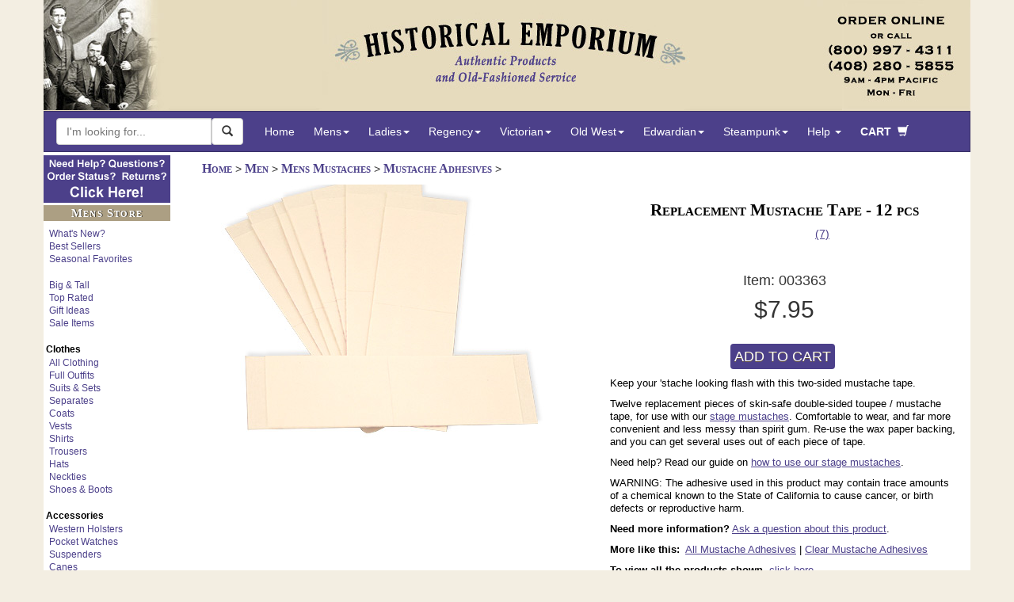

--- FILE ---
content_type: text/html; charset=iso-8859-1
request_url: https://www.historicalemporium.com/store/003363.php
body_size: 27461
content:
<!DOCTYPE HTML>
<html lang="en" xmlns="http://www.w3.org/1999/xhtml"
      xmlns:og="http://ogp.me/ns#"
      xmlns:fb="http://www.facebook.com/2008/fbml">
  <head>
<meta name="generator" content="ShopSite Pro 15.0 r6 (data - mob3_product_details)">
<meta name="referrer" content="no-referrer-when-downgrade">
 
    <title>
		Replacement Mustache Tape - 12 pcs	</title>
	<link rel="canonical" href="https://www.historicalemporium.com/store/003363.php"/>	<!-- mob3_head_standard -->
<script src="/includes/jquery.min.js"></script><!-- EXCLUDE GATE -->
<!-- Google Tag Manager dataLayer -->
		<script>
		var dataLayer = window.dataLayer = window.dataLayer || [];
		  dataLayer.push({
			  // content grouping
		'contentGroup1' : 'Vintage Style ',
		'contentGroup2' : 'Product Page',
		'contentGroup3' : 'Mens_Mustaches',	
		'contentGroup4' : 'Mens'	
		// ,'event' : 'reloadEEC'
				}
,{
			'ecommerce': {
			'detail': {
			  //'actionField': {'list': 'Apparel Gallery'},    // 'detail' actions have an optional list property.
			  'products': [{
				'name': '003363 Replacement Mustache Tape - 12 pcs',         // Name or ID is required.
				'id': '003363',
				//'price': '15.25',
				//'brand': 'Google',
				'category': 'Mens_Mustaches',
				'dimension1': 'No'
				//'variant': 'Gray'
			   }]
			 }
			}
		}			
		  );
		</script>
		<!-- end Google Tag Manager dataLayer -->
		

		
<!-- Google Tag Manager  -->		
<script>(function(w,d,s,l,i){w[l]=w[l]||[];w[l].push({'gtm.start':
new Date().getTime(),event:'gtm.js'});var f=d.getElementsByTagName(s)[0],
j=d.createElement(s),dl=l!='dataLayer'?'&l='+l:'';j.async=true;j.src=
'https://www.googletagmanager.com/gtm.js?id='+i+dl;f.parentNode.insertBefore(j,f);
})(window,document,'script','dataLayer','GTM-MQ7RNL');</script>
<!-- End Google Tag Manager -->		
<link rel="canonical" href="https://www.historicalemporium.com/store/003363.php" />	
<!--<meta charset="utf-8">-->
<meta http-equiv="Content-Type" content="text/html;charset=ISO-8859-1"> 
<meta http-equiv="X-UA-Compatible" content="IE=edge">
<meta name="viewport" content="width=device-width, initial-scale=1">
<meta name="p:domain_verify" content="49a924ea4af048cf8b49383acdcf735a"/>
<meta name="description" content="Keep your 'stache looking flash with this two-sided mustache tape.Twelve replacement pieces of skin-safe double-sided toupee / mustache tape, for use with our stage mustaches. Comfortable to wear, and far more convenient and less messy than spirit gum. Re-use the wax paper backing, and you can get several uses out of each piece of tape.Need help? Read our guide on how to use our stage mustaches.WARNING: The adhesive used in this product may contain trace amounts of a chemical known to the State of California to cause cancer, or birth defects or reproductive harm. Historical Emporium - Authentic Period Clothing for Men and Women.  Serving living history, theater, movie and TV production customers since 2003.  Five star ratings from thousands of customers.  How may we serve you?">
<meta name="keywords" content="Steampunk Mens Clear Plastic Mustache Adhesive | Gothic | Pirate | LARP | Cosplay | Retro | Vampire |  Gentlemans Emporium www.gentlemansemporium.com Western Emporium www.westernemporium.com Ladies Emporium www.ladiesemporium.com Steampunk Emporium www.steampunkemporium.com">	
<!-- fb_stuff --><meta property="og:type" content="product.item"/>
<meta property="og:title" content="Replacement Mustache Tape - 12 pcs"/>
<meta property="og:image" content="https://www.historicalemporium.com/store/media/003363/003363_01.jpg"/>
<meta property="product:retailer_item_id" content="003363"/>
<meta property="product:product_link" content="https://www.historicalemporium.com/store/003363.php" />
<meta property="product:price:amount" content="7.95" />
<meta property="product:price:currency" content="USD" /><meta property="product:condition" content="new">
<meta property="product:availability" content="in stock" />
<meta property="og:description" content="Keep your 'stache looking flash with this two-sided mustache tape.Twelve replacement pieces of skin-safe double-sided toupee / mustache tape, for use with our stage mustaches. Comfortable to wear, and far more convenient and less messy than spirit gum. Re-use the wax paper backing, and you can get several uses out of each piece of tape.Need help? Read our guide on how to use our stage mustaches.WARNING: The adhesive used in this product may contain trace amounts of a chemical known to the State of California to cause cancer, or birth defects or reproductive harm."/>
<meta property="og:url" content="https://www.historicalemporium.com/store/003363.php"/>
<meta property="og:site_name" content="Historical Emporium"/>
<meta property="og:admins" content="1565853097"/>
	
    <!-- HTML5 Shim and Respond.js IE8 support of HTML5 elements and media queries -->
    <!-- WARNING: Respond.js doesn't work if you view the page via file:// -->
    <!--[if lt IE 9]>
      <script src="/includes/bootstrap3/js/html5shiv.min.js"></script>
      <script src="/includes/bootstrap3/js/respond.min.js"></script>
    <![endif]-->
	
    <!-- Bootstrap 3 styles -->
    <link rel="stylesheet" type="text/css" href="https://cdn.historicalemporium.com/includes/bootstrap3/css/bootstrap.min.css" >
	<link rel="stylesheet" type="text/css" href="https://cdn.historicalemporium.com/includes/bootstrap3/bootstrap3_adds.css">		
	
	<link rel="stylesheet" type="text/css" href="https://cdn.historicalemporium.com/includes/elastislide/css/elastislide.css" />
	<link rel="stylesheet" type="text/css" href="https://cdn.historicalemporium.com/includes/elastislide/css/custom.css" />	
	<link rel="stylesheet" type="text/css" href="https://cdn.historicalemporium.com/includes/jquery.cookiebar.css" />
	
	<script src="https://cdn.historicalemporium.com/includes/bootstrap3/js/bootstrap.min.js"></script> 
	<script src="https://cdn.historicalemporium.com/includes/bootstrap3/js/bootstrap.accessible.js"></script> 	
	<script src="https://cdn.historicalemporium.com/store/media/en-US/javascript/jquery/json2.min.js"></script>
	<script src="https://cdn.historicalemporium.com/includes/elastislide/js/modernizr.custom.17475.js"></script>
	<script src="https://cdn.historicalemporium.com/includes/skinny.js"></script>	
	<script type="text/javascript" src="https://cdn.historicalemporium.com/includes/jquery.cookiebar.js"></script>
	<script type="text/javascript">
		$(document).ready(function(){
			$.cookieBar({
				policyButton:true,
				policyURL: '/privacy',
			});
		});
	</script>  	

<script defer>
    //!function(t,e){var o,n,p,r;e.__SV||(window.posthog=e,e._i=[],e.init=function(i,s,a){function g(t,e){var o=e.split(".");2==o.length&&(t=t[o[0]],e=o[1]),t[e]=function(){t.push([e].concat(Array.prototype.slice.call(arguments,0)))}}(p=t.createElement("script")).type="text/javascript",p.async=!0,p.src=s.api_host+"/static/array.js",(r=t.getElementsByTagName("script")[0]).parentNode.insertBefore(p,r);var u=e;for(void 0!==a?u=e[a]=[]:a="posthog",u.people=u.people||[],u.toString=function(t){var e="posthog";return"posthog"!==a&&(e+="."+a),t||(e+=" (stub)"),e},u.people.toString=function(){return u.toString(1)+".people (stub)"},o="capture identify alias people.set people.set_once set_config register register_once unregister opt_out_capturing has_opted_out_capturing opt_in_capturing reset isFeatureEnabled onFeatureFlags getFeatureFlag getFeatureFlagPayload reloadFeatureFlags group updateEarlyAccessFeatureEnrollment getEarlyAccessFeatures getActiveMatchingSurveys getSurveys".split(" "),n=0;n<o.length;n++)g(u,o[n]);e._i.push([i,s,a])},e.__SV=1)}(document,window.posthog||[]);
    //posthog.init('phc_5wNH0TBOR2uQneDz9X61aIFpiHJbeXlNThHQhBPik2v',{api_host:'https://app.posthog.com'})
</script>
	
	
	<script type="application/ld+json">
	{
	   "@context": "http://schema.org",
	   "@type": "WebSite",
	   "url": "https://www.historicalemporium.com",
	   "potentialAction": {
		 "@type": "SearchAction",
		 "target": "https://www.historicalemporium.com/search/?q={search_term_string}",
		 "query-input": "required name=search_term_string"
	   }
	}
    { "@context" : "http://schema.org",
      "@type" : "Organization",
	  "@id" : "https://www.historicalemporium.com#organization",
      "name" : "Historical Emporium",
	  "logo" : "https://www.historicalemporium.com/webimages/historical-emporium-victorian-steampunk-old-west-costumes.png",
      "url" : "https://www.historicalemporium.com",
	  "description" : "Historical clothing supplier to TV, movie and theater, and living history. Victorian, steampunk and old west style costumes and clothing.",
	  "alternateName" : "historicalemporium.com",
	  "alternateName" : "Gentleman's Emporium",
	  "alternateName" : "Western Emporium",
	  "alternateName" : "Ladies Emporium",
	  "alternateName" : "Steampunk Emporium",	  
	  "brand" : "Historical Emporium",
      "sameAs" : [ "http://www.facebook.com/TheHistoricalEmporium",
		"https://www.youtube.com/c/HistoricalEmporiumInc",
		"https://www.pinterest.com/HistoricalEmp/",
		"https://www.instagram.com/historicalemporium/",
		"https://twitter.com/HistoricalEmp",		
		"https://plus.google.com/+HistoricalemporiumInc"] 
    }	
	</script>

	<script type="text/javascript" src="/includes/cookiecode.js"></script> 

    <!-- HTML5 shim and Respond.js for IE8 support of HTML5 elements and media queries -->
    <!-- WARNING: Respond.js doesn't work if you view the page via file:// -->
    <!--[if lt IE 9]>
      <script src="https://oss.maxcdn.com/html5shiv/3.7.2/html5shiv.min.js"></script>
      <script src="https://oss.maxcdn.com/respond/1.4.2/respond.min.js"></script>
    <![endif]-->
	

<link rel="apple-touch-icon" sizes="180x180" href="https://cdn.historicalemporium.com/apple-touch-icon.png?v=QE5KBRr88R">
<link rel="icon" type="image/png" sizes="32x32" href="https://cdn.historicalemporium.com/favicon-32x32.png?v=QE5KBRr88R">
<link rel="icon" type="image/png" sizes="16x16" href="https://cdn.historicalemporium.com/favicon-16x16.png?v=QE5KBRr88R">
<link rel="manifest" href="/manifest.json?v=QE5KBRr88R">
<link rel="mask-icon" href="https://cdn.historicalemporium.com/safari-pinned-tab.svg?v=QE5KBRr88R" color="#5bbad5">
<link rel="shortcut icon" href="https://cdn.historicalemporium.com/favicon.ico?v=QE5KBRr88R">
<meta name="theme-color" content="#ffffff">
	
	<!-- / mob3_head_standard -->	

  
<script type="application/ld+json">
{
  "@context": "http://schema.org/",
  "@type": "Product",
  "sku": "003363",
  "name": "Replacement Mustache Tape - 12 pcs","category": "Clothing and Costumes>Vintage >Mens Mustaches>Mustache Adhesive","color": "Clear","material": "Plastic","additionalType": "http://www.productontology.org/id/Fake_moustache","image": "https://www.historicalemporium.com/store/media/003363/003363_01.jpg",
  "description": "Keep your 'stache looking flash with this two-sided mustache tape.Twelve replacement pieces of skin-safe double-sided toupee / mustache tape, for use with our stage mustaches. Comfortable to wear, and far more convenient and less messy than spirit gum. Re-use the wax paper backing, and you can get several uses out of each piece of tape.Need help? Read our guide on how to use our stage mustaches.WARNING: The adhesive used in this product may contain trace amounts of a chemical known to the State of California to cause cancer, or birth defects or reproductive harm. Historical Emporium - Authentic Period Clothing for Men and Women.  Serving living history, theater, movie and TV production customers since 2003.  Five star ratings from thousands of customers.  How may we serve you?",
  "sameAs": "https://www.historicalemporium.com/store/003363.php",
  "offers": {
    "@type": "Offer",
	"url": "https://www.historicalemporium.com/store/003363.php",
    "priceCurrency": "USD",
    "price": "7.95",
    "itemCondition": "http://schema.org/NewCondition",
    "availability": "http://schema.org/InStock",
    "shippingDetails": {
      "@type": "OfferShippingDetails",
      "shippingRate": {
        "@type": "MonetaryAmount",
        "value": "7.95",
        "currency": "USD"
      },
      "shippingDestination": {
        "@type": "DefinedRegion",
        "addressCountry": "US"
      },
      "deliveryTime": {
        "@type": "ShippingDeliveryTime",
        "handlingTime": {
          "@type": "QuantitativeValue",
          "minValue": "1",
          "maxValue": "2",
          "unitCode": "DAY"
        },
        "transitTime": {
          "@type": "QuantitativeValue",
          "minValue": "2",
          "maxValue": "7",
          "unitCode": "DAY"
        }
      },
      "shippingSettingsLink": "https://www.historicalemporium.com/cust_service.php#usa_shipping"
    },
    "hasMerchantReturnPolicy": {
      "@type": "MerchantReturnPolicy",
      "applicableCountry": "US",
      "returnPolicyCategory": "https://schema.org/MerchantReturnFiniteReturnWindow",
      "merchantReturnDays": "30",
      "returnMethod": "https://schema.org/ReturnByMail",
      "returnFees": "https://schema.org/ReturnShippingFees",
      "merchantReturnLink": "https://www.historicalemporium.com/returns.php"
    },
		"seller": {
      "@type": "Organization",
		"@id" : "https://www.historicalemporium.com#organization",
		"name": "Historical Emporium"
		  
		}
	}  
  ,
    "aggregateRating": {
    "@type": "AggregateRating",
    "ratingValue": "3.29",
    "reviewCount": "7"
  },
  "review": [
    {
      "@type": "Review",
      "name": "It works good",
	  "author": {
		"@type" : "Person",
		"name" : "jayson"
	  },
      "datePublished": "2017-05-19",
      "description": "Mustache tape works good and will hold but using the spirit gum is so must better than the bulky tape. I still give the tape 5 stars because I have use the tape many times before but its  not what I like.",
      "reviewRating": {
        "@type": "Rating",
        "bestRating": "5",
        "ratingValue": "5",
        "worstRating": "1"
      }   
    },
    {
      "@type": "Review",
      "name": "Mustache tape",
	  "author": {
		"@type" : "Person",
		"name" : "Allem Vick"
	  },
      "datePublished": "2016-08-24",
      "description": "The tape did not have a split in the middle on one side.  it was very difficult to get the backing off the tape once it was on the mustache.  not a pleasant experience.",
      "reviewRating": {
        "@type": "Rating",
        "bestRating": "5",
        "ratingValue": "2",
        "worstRating": "1"
      }   
    },
    {
      "@type": "Review",
      "name": "Not good for stage.",
	  "author": {
		"@type" : "Person",
		"name" : "Seth"
	  },
      "datePublished": "2015-07-31",
      "description": "When playing multiple roles on stage the facial hair needs to be removed for different characters. The tape could not be reused and did not stick well with makeup and sweat.",
      "reviewRating": {
        "@type": "Rating",
        "bestRating": "5",
        "ratingValue": "2",
        "worstRating": "1"
      }   
    },
    {
      "@type": "Review",
      "name": "Wimpy tape",
	  "author": {
		"@type" : "Person",
		"name" : "Major-General Stanley"
	  },
      "datePublished": "2013-07-26",
      "description": "The mustache tape is probably OK for a brief period, but after a vigorous (read sweaty) performance, it just doesn't adhere to the face reliably. Also, the backing is hard to remove from the tape once the tape is attached to the mustache because there's no easily found grab point. Perhaps I had unrealistic expectations for the tape's performance, but I could have just as easily used some (less expensive) double-sided Scotch tape for that level of stickiness, and the Scotch tape would have been easier to dispense and apply. Now I'm feeling a bit of buyer's remorse for having sprung for extra sticky tape. I've already decided to go with spirit gum for attaching the mustache for future performances.",
      "reviewRating": {
        "@type": "Rating",
        "bestRating": "5",
        "ratingValue": "1",
        "worstRating": "1"
      }   
    },
    {
      "@type": "Review",
      "name": "Amazing!",
	  "author": {
		"@type" : "Person",
		"name" : "Matt"
	  },
      "datePublished": "2013-07-16",
      "description": "After much debate on what to wear for Comic Con this year (I vacillated between investing in a high-end Star Wars costume, the Bandersnatch from Alice in Wonderland, etc), I at last decided to go as a Victorian Doctor and purchased an ENTIRE outfit along with many accessories, all at the VERY last minute, from Historical Emporium.  Everything I ordered was in stock (Woot!) and I upgraded the shipping to Next Day Air based on my indecisiveness and my waiting to order 3 days before Comic Con.  

I placed my order on Sunday night.  My order arrived Tuesday!  EVERYTHING I ordered was perfectly amazing and of high quality!  I was (am!) blown away!  AND, to top it all off, Historical Emporium refunded my Next Day Air Shipping ($63!) because I live in Southern California, which is within their 1 day ground shipping zone already.  What?  Who does that?

Holy moly - what a great company, what outstanding service and what amazing products!  I'd write more but Comic Con starts in 24 hours and I've got to get ready!",
      "reviewRating": {
        "@type": "Rating",
        "bestRating": "5",
        "ratingValue": "5",
        "worstRating": "1"
      }   
    },
    {
      "@type": "Review",
      "name": "Mixed bag",
	  "author": {
		"@type" : "Person",
		"name" : "Robbie"
	  },
      "datePublished": "2012-04-23",
      "description": "Some of these were fantastic, some were good for one or two uses.  This pack and those that came with the two mustaches I ordered got me through a two week run.  The first ones I used lasted the first week and seemed to get stickier with age.  I noticed after each show that I had an invisible glue mustache on my face when I went to wash off stage make-up.  Still, these were better than other strips other actors had used in the show.",
      "reviewRating": {
        "@type": "Rating",
        "bestRating": "5",
        "ratingValue": "3",
        "worstRating": "1"
      }   
    },
    {
      "@type": "Review",
      "name": "Preferable alternative to spirit gum",
	  "author": {
		"@type" : "Person",
		"name" : "MJC"
	  },
      "datePublished": "2012-01-16",
      "description": "Tape is easy to use and reasonable to get off. It did its job and kept the mustache on throughout the performance.",
      "reviewRating": {
        "@type": "Rating",
        "bestRating": "5",
        "ratingValue": "5",
        "worstRating": "1"
      }   
    }
    ]	
}
</script>

	
  <script type="text/javascript" src="https://ajax.googleapis.com/ajax/libs/jquery/3.7.1/jquery.min.js"></script>
  <script type="text/javascript">
    var ss_jQuery = jQuery.noConflict(true);
  </script>
<script src="https://www.historicalemporium.com/store/media/en-US/javascript/jquery/json2.min.js?1416590993"></script>
</head> 
<body>
<div class="container">

<!-- mob3_header.php -->
<!-- Google Tag Manager (noscript) -->
<noscript><iframe src="https://www.googletagmanager.com/ns.html?id=GTM-MQ7RNL"
height="0" width="0" style="display:none;visibility:hidden"></iframe></noscript>
<!-- End Google Tag Manager (noscript) -->
<a href="#endOfNav"><img alt="Skip to content" src="https://cdn.historicalemporium.com/webimages/one_px.gif" width="0" height="0" border="0" class="accessible" /></a><a href="/"><img alt="Historical Emporium 800-997-4311" class="img-responsive hidden-xs" src="https://cdn.historicalemporium.com/webimages/bootstrap3/fixed-hei-hdr.jpg" loading="lazy"></a><header id="top" class="navbar navbar-static-top bs-docs-nav" role="banner"><!--Override menu style --><style>.nav>li>a {
  position:relative;
  display:block;
  padding:10px 12px;
}.navbar-nav>li>a {
  padding-top:10px;
  padding-bottom:10px;
  line-height:30px;
}</style><nav id="topnav" class="navbar navbar-inverse" role="navigation"><div class="container-fluid navfix"><div class="navbar-header"><button type="button" class="navbar-toggle collapsed" data-toggle="collapse" data-target="#bs-example-navbar-collapse-1"><span class="sr-only">Toggle navigation</span><span class="nav-menu-txt">MENU</span></button><a class="navbar-brand visible-xs" href="/">Historical Emporium</a></div><!-- begin mob3_searchbox.html -->

			                      
	<!--<meta charset="utf-8">-->
		
	<link rel="stylesheet" type="text/css" href="https://cdn.historicalemporium.com/search/solrincludes/includes/autocomplete.css">
	<!-- DO NOT DEFER THE FOLLOWING SCRIPTS!  BREAKS AUTOCOMPLETE -->
	<link rel="stylesheet" href="https://code.jquery.com/ui/1.12.1/themes/smoothness/jquery-ui.css" />
	<script src="https://code.jquery.com/ui/1.12.1/jquery-ui.min.js"  integrity="sha256-VazP97ZCwtekAsvgPBSUwPFKdrwD3unUfSGVYrahUqU=" crossorigin="anonymous"></script>
	
	
	<script type="text/javascript" src="https://cdn.historicalemporium.com/search/solrincludes/includes/jquery.ui.autocomplete.html.js"></script>
	

<script>
	var global_saytURL='https://www.historicalemporium.com/search/solrincludes/sayt/saytFacet.php?';
	var global_saytItemsURL='https://www.historicalemporium.com/search/solrincludes/sayt/saytItem.php?';
	var global_pool='pool:GEO';
	var global_searchAction='/search/';
</script>	
	

	<script type="text/javascript" src="https://cdn.historicalemporium.com/search/solrincludes/includes/autocomplete.js"></script>
	
	<form class="navbar-form navbar-left" role="search" name="searchForm" id="search-form" method="GET" action="/search/" onsubmit="return validate();">
		<div class="form-group" id="searchboxgrouop">
			<div id="searchbox" class="input-group"> 
			
			
			<input title="Search Box" type="text" class="ui-front search-query form-control" id="q" name="q" placeholder="I'm looking for..." method="GET" action="/search/" onsubmit="return validate();" value="" autocomplete="off" maxlength="50">
			<span class="input-group-btn">
			<button aria-label="Search Now" id="searchBtn" class="btn btn-default ui-front" type="button" onClick="javascript:validate();"><span class="glyphicon glyphicon-search"></span></button>
			</span>
			</div>
        </div>
    </form>


<script type="text/javascript">
function validate(){
	var srch=document.getElementById("q");
	if(srch.value=="" || srch.value.toLowerCase()=="search here"){
		srch.value="Search here";
		return false;
	}else{
		document.searchForm.submit();
	}
}
</script>


<!-- end mob3_searchbox.html --><div class="collapse navbar-collapse" id="bs-example-navbar-collapse-1"><ul class="nav navbar-nav"><li><a href="/">Home</a></li><li class="dropdown hidden-xs hidden-sm">
        <a href="#" class="dropdown-toggle" data-toggle="dropdown">Mens<strong class="caret"></strong></a>
        <ul class="dropdown-menu" role="menu">
            <li>
                <div class="row widemenu" style="width: 600px; margin: 10px;">
                    <ul class="list-unstyled col-md-3">
						<li><a class="topnav" tabindex="-1"  href="/mens.php">HOME</a></li>	
						<li>&nbsp;</li>
						<li><a class="topnav" tabindex="-1"  href="/store/outfits.php?category=Mens%20Outfits">Full Outfits</a></li>
						<li><a class="topnav" tabindex="-1"  href="/search/?q=Mens%20New%20Arrivals&sort=f_newest%20desc">What's New?</a></li>
						<li><a class="topnav" tabindex="-1"  href="/search/?q=Mens%20Best%20Sellers&sort=f_newest%20desc">Best Sellers</a></li>
						<li>&nbsp;</li>
						<li><a class="topnav" tabindex="-1"  href="/search/?q=BigTallAvail&label=Big%20And%20Tall">Big &amp; Tall</a></li>
						<li><a class="topnav" tabindex="-1"  href="/search/?q=top%20rated%20mens&label=Top%20Rated%20Mens%20Items&sort=f_stars%20desc,f_ratingscount%20desc">Top Rated</a></li>
		
						<li><a class="topnav" tabindex="-1"  href="/search/?q=Mens%20Seasonal%20Favorites">Seasonal Favorites</a></li>
						<li><a class="topnav" tabindex="-1"  href="/search/?q=mens%20sale">Sale Items</a></li>		
						<li><a class="topnav" tabindex="-1"  href="/search/?q=mens%20gifts">Gift Ideas</a></li>
                    </ul>
                    <ul class="list-unstyled col-md-3">
						<li><strong>Clothes</strong></li>					
						<li><a class="topnav" tabindex="-1"  href="/store/mens-suits.php?sort=f_newest%20desc">Suits & Sets</a></li>
						<li><a class="topnav" tabindex="-1"  href="/store/mens-separates.php?sort=s_family%20asc">Separates</a></li>
						<li><a class="topnav" tabindex="-1"  href="/store/mens-coats.php">Coats</a></li>		
						<li><a class="topnav" tabindex="-1"  href="/store/mens-vests.php">Vests</a></li>
						<li><a class="topnav" tabindex="-1"  href="/store/mens-shirts.php">Shirts</a></li>
						<li><a class="topnav" tabindex="-1"  href="/store/mens-trousers.php">Trousers</a></li>
						<li><a class="topnav" tabindex="-1"  href="/store/mens-hats.php">Hats</a></li>
						<li><a class="topnav" tabindex="-1"  href="/store/mens-ties.php">Neckties</a></li>
						<li><a class="topnav" tabindex="-1"  href="/store/mens-shoes-boots.php">Shoes &amp; Boots</a></li>
                    </ul>
                    <ul class="list-unstyled col-md-3">						
						<li><strong>Accessories</strong></li>
						<li><a class="topnav" tabindex="-1"  href="/store/mens-holsters-replica-guns.php">Western Holsters</a></li>
						<li><a class="topnav" tabindex="-1"  href="/store/mens-pocket-watches.php">Pocket Watches</a></li>
						<li><a class="topnav" tabindex="-1"  href="/store/mens-suspenders.php">Suspenders</a></li>
						<li><a class="topnav" tabindex="-1"  href="/store/mens-canes.php">Canes</a></li>
						<li><a class="topnav" tabindex="-1"  href="/store/mens-gloves.php">Gloves</a></li>
						<li><a class="topnav" tabindex="-1"  href="/store/mens-eyewear.php">Eyewear</a></li>
						<li><a class="topnav" tabindex="-1"  href="/store/mens-mustaches.php">Stage Mustaches</a></li>
						<li><a class="topnav" tabindex="-1"  href="/store/mens-accessories.php?type=Bathing%20Suits">Bathing Suits</a></li>
						<li><a class="topnav" tabindex="-1"  href="/store/mens-accessories.php">Other Items</a></li>
                    </ul>
                    <ul class="list-unstyled col-md-3">
						<li><strong>Era / Theme</strong></li>
						<li><a class="topnav" tabindex="-1"  href="/mens-victorian-clothing.php">Victorian</a></li>					
						<li><a class="topnav" tabindex="-1"  href="/mens-regency-era-clothing.php">Regency</a></li>					
						<li><a class="topnav" tabindex="-1"  href="/mens-edwardian-clothing.php">Edwardian</a></li>	
						<li><a class="topnav" tabindex="-1"  href="/mens-old-west-clothing.php">Old West</a></li>	
						<li class="divider"></li>						
						<li><a class="topnav" tabindex="-1"  href="/store/outfits.php?category=Mens%20Outfits&theme=Steampunk">Steampunk</a></li>			
						<li><a class="topnav" tabindex="-1"  href="/search/?q=Adventurer%20mens">Adventurer</a></li
						<li><a class="topnav" tabindex="-1"  href="/search/?q=Mad%20Scientist">Mad Scientist</a></li>
						<li><a class="topnav" tabindex="-1"  href="/search/?q=Mens%20Dickens">Dickens / Caroling</a></li>
                    </ul>
                </div>
            </li>
        </ul>
    </li>
	

<li class="visible-xs visible-sm">
<a href="#" class="dropdown-toggle" data-toggle="dropdown">Mens&nbsp;<strong class="caret"></strong></a>
	<ul class="dropdown-menu" role="menu">

		<li><a class="topnav" tabindex="-1"  href="/mens.php">Mens Home</a></li>	
		<li>&nbsp;</li>
		<li><a class="topnav" tabindex="-1"  href="/store/outfits.php?category=Mens%20Outfits">Full Outfits</a></li>
		<li><a class="topnav" tabindex="-1"  href="/search/?q=Mens%20New%20Arrivals&sort=f_newest%20desc">What's New?</a></li>
		<li><a class="topnav" tabindex="-1"  href="/search/?q=Mens%20Best%20Sellers&sort=f_newest%20desc">Best Sellers</a></li>
		<li><a class="topnav" tabindex="-1"  href="/search/?q=Mens%20Seasonal%20Favorites">Seasonal Favorites</a></li>
		<li>&nbsp;</li>
		<li><a class="topnav" tabindex="-1"  href="/search/?q=BigTallAvail&label=Big%20And%20Tall">Big &amp; Tall</a></li>
		<li><a class="topnav" tabindex="-1"  href="/search/?q=top%20rated%20mens&label=Top%20Rated%20Mens%20Items&sort=f_stars%20desc,f_ratingscount%20desc">Top Rated</a></li>
		<li><a class="topnav" tabindex="-1"  href="/search/?q=mens%20sale">Sale Items</a></li>		
		<li><a class="topnav" tabindex="-1"  href="/search/?q=mens%20gifts">Gift Ideas</a></li>
	<li class="divider"></li>
		<li><a class="topnav" tabindex="-1"  href="/store/mens-suits.php?sort=f_newest%20desc">Suits & Sets</a></li>
		<li><a class="topnav" tabindex="-1"  href="/store/mens-separates.php?sort=s_family%20asc">Separates</a></li>		
		<li><a class="topnav" tabindex="-1"  href="/store/mens-coats.php">Coats</a></li>		
		<li><a class="topnav" tabindex="-1"  href="/store/mens-vests.php">Vests</a></li>
		<li><a class="topnav" tabindex="-1"  href="/store/mens-shirts.php">Shirts</a></li>
		<li><a class="topnav" tabindex="-1"  href="/store/mens-trousers.php">Trousers</a></li>
		<li><a class="topnav" tabindex="-1"  href="/store/mens-hats.php">Hats</a></li>
		<li><a class="topnav" tabindex="-1"  href="/store/mens-ties.php">Neckties</a></li>
		<li><a class="topnav" tabindex="-1"  href="/store/mens-shoes-boots.php">Shoes &amp; Boots</a></li>
	<li class="divider"></li>
		<li><a class="topnav" tabindex="-1"  href="/store/mens-holsters-replica-guns.php">Western Holsters</a></li>
		<li><a class="topnav" tabindex="-1"  href="/store/mens-pocket-watches.php">Pocket Watches</a></li>
		<li><a class="topnav" tabindex="-1"  href="/store/mens-suspenders.php">Suspenders</a></li>
		<li><a class="topnav" tabindex="-1"  href="/store/mens-canes.php">Canes</a></li>
		<li><a class="topnav" tabindex="-1"  href="/store/mens-gloves.php">Gloves</a></li>
		<li><a class="topnav" tabindex="-1"  href="/store/mens-eyewear.php">Eyewear</a></li>
		<li><a class="topnav" tabindex="-1"  href="/store/mens-mustaches.php">Stage Mustaches</a></li>
		<li><a class="topnav" tabindex="-1"  href="/store/mens-accessories.php?type=Bathing%20Suits">Bathing Suits</a></li>
		<li><a class="topnav" tabindex="-1"  href="/store/mens-accessories.php">Other Items</a></li>
	<li class="divider"></li>
		<li><a class="topnav" tabindex="-1"  href="/mens-victorian-clothing.php">Victorian</a></li>					
		<li><a class="topnav" tabindex="-1"  href="/mens-regency-era-clothing.php">Regency</a></li>					
		<li><a class="topnav" tabindex="-1"  href="/mens-edwardian-clothing.php">Edwardian</a></li>	
		<li><a class="topnav" tabindex="-1"  href="/mens-old-west-clothing.php">Old West</a></li>	
		<li><a class="topnav" tabindex="-1"  href="/store/outfits.php?category=Mens%20Outfits&theme=Steampunk">Steampunk</a></li>			
		<li><a class="topnav" tabindex="-1"  href="/search/?q=Adventurer%20mens">Adventurer</a></li
		<li><a class="topnav" tabindex="-1"  href="/search/?q=Mad%20Scientist">Mad Scientist</a></li>
		<li><a class="topnav" tabindex="-1"  href="/search/?q=Mens%20Dickens">Dickens</a></li>
		
	<li class="divider"></li>
		<li><a class="topnav" tabindex="-1"  href="/mens.php">Shop All Mens</a></li>
	</ul></li>
<li class="dropdown hidden-xs hidden-sm">
        <a href="#" class="dropdown-toggle" data-toggle="dropdown">Ladies<strong class="caret"></strong></a>
        <ul class="dropdown-menu" role="menu">
            <li>
                <div class="row widemenu" style="width: 600px; margin: 10px;">
                    <ul class="list-unstyled col-md-3">
						<!--<li><strong>Favorites</strong></li>-->
						<li><a class="topnav" tabindex="-1"  href="/ladies.php">HOME</a></li>	
						<li>&nbsp;</li>
						<li><a class="topnav" tabindex="-1"  href="/store/outfits.php?category=Ladies%20Outfits">Full Outfits</a></li>
						<li><a class="topnav" tabindex="-1"  href="/search/?q=ladies%20New%20Arrivals&sort=f_newest%20desc">What's New?</a></li>
						<li><a class="topnav" tabindex="-1"  href="/search/?q=Ladies%20Best%20Sellers&sort=f_newest%20desc">Best Sellers</a></li>
		<li>&nbsp;</li>
						<li><a class="topnav" tabindex="-1"  href="/search/?q=PlusAvail&label=Plus%20Sizes">Plus Sizes</a></li>
		<li><a class="topnav" tabindex="-1"  href="/search/?q=top%20rated%20ladies&label=Top%20Rated%20Ladies%20Items&sort=f_stars%20desc,f_ratingscount%20desc">Top Rated</a></li>
						<li><a class="topnav" tabindex="-1"  href="/search/?q=Ladies%20Seasonal%20Favorites">Seasonal Favorites</a></li>
						<li><a class="topnav" tabindex="-1"  href="/search/?q=ladies%20sale">Sale Items</a></li>		
						<li><a class="topnav" tabindex="-1"  href="/search/?q=ladies%20gifts">Gift Ideas</a></li>
                    </ul>
                    <ul class="list-unstyled col-md-3">
						<li><strong>Clothes</strong></li>		
						<li><a class="topnav" tabindex="-1"  href="/store/ladies-dresses-suits.php">Dresses & Suits</a></li>
						<li><a class="topnav" tabindex="-1"  href="/store/ladies-coats.php">Coats</a></li>		
						<li><a class="topnav" tabindex="-1"  href="/store/ladies-blouses.php">Blouses</a></li>
						<li><a class="topnav" tabindex="-1"  href="/store/ladies-vests.php">Vests</a></li>
						<li><a class="topnav" tabindex="-1"  href="/store/ladies-skirts-pants.php">Skirts &amp; Pants</a></li>
						<li><a class="topnav" tabindex="-1"  href="/store/ladies-hats.php">Hats</a></li>
						<li><a class="topnav" tabindex="-1"  href="/store/ladies-shoes-boots.php">Shoes &amp; Boots</a></li>												
                    </ul>
                    <ul class="list-unstyled col-md-3">						
						<li><strong>Accessories</strong></li>
						<li><a class="topnav" tabindex="-1"  href="/store/ladies-lingerie.php">Undergarments</a></li>	
							
						<li><a class="topnav" tabindex="-1"  href="/store/ladies-wigs.php?sort=title_s%20asc">Wigs &amp; Accents</a></li>	
						<li><a class="topnav" tabindex="-1"  href="/store/ladies-jewelry.php">Jewelry</a></li>
						<li><a class="topnav" tabindex="-1"  href="/store/ladies-gloves.php">Gloves</a></li>
						<li><a class="topnav" tabindex="-1"  href="/store/ladies-accessories.php?type=Shawls">Shawls</a></li>
						<li><a class="topnav" tabindex="-1"  href="/store/ladies-parasols-fans.php">Parasols &amp; Fans</a></li>
						<li><a class="topnav" tabindex="-1"  href="/store/ladies-accessories.php?type=Bathing%20Suits">Bathing Suits</a></li>
						<li><a class="topnav" tabindex="-1"  href="/store/ladies-accessories.php">Other Items</a></li>					
						
                    </ul>
                    <ul class="list-unstyled col-md-3">
						<li><strong>Era / Theme</strong></li>
						<li class="divider"></li>											
						<li><a class="topnav" tabindex="-1"  href="/ladies-victorian-clothing.php">Victorian</a></li>	
						<li><a class="topnav" tabindex="-1"  href="/ladies-old-west-clothing.php">Old West</a></li>	
						<li><a class="topnav" tabindex="-1"  href="/store/outfits.php?category=Ladies%20Outfits&theme=Steampunk">Ladies Steampunk Outfits</a></li>			
						<li><a class="topnav" tabindex="-1"  href="/search/?q=Adventurer%20Ladies">Lady Adventurer Outfits</a></li>
						<li><a class="topnav" tabindex="-1"  href="/search/?q=Dickens%20Ladies">Dickens / Caroling</a></li>	
							
                    </ul>
                </div>
            </li>
        </ul>
    </li>
	

<li class="visible-xs visible-sm">
	<a href="#" class="dropdown-toggle" data-toggle="dropdown">Ladies&nbsp;<strong class="caret"></strong></a>
	<ul class="dropdown-menu" role="menu">
		<li><a class="topnav" tabindex="-1"  href="/ladies.php">Ladies Home</a></li>	
	<li class="divider"></li>
		<li><a class="topnav" tabindex="-1"  href="/store/outfits.php?category=Ladies%20Outfits">Full Outfits</a></li>
		<li><a class="topnav" tabindex="-1"  href="/search/?q=Ladies%20New%20Arrivals&sort=f_newest%20desc">What's New?</a></li>
		<li><a class="topnav" tabindex="-1"  href="/search/?q=Ladies%20Best%20Sellers&sort=f_newest%20desc">Best Sellers</a></li>
		<li><a class="topnav" tabindex="-1"  href="/search/?q=Ladies%20Seasonal%20Favorites">Seasonal Favorites</a></li>
		<li>&nbsp;</li>
		<li><a class="topnav" tabindex="-1"  href="/search/?q=PlusAvail&label=Plus+Sizes">Plus Sizes</a></li>
		<li><a class="topnav" tabindex="-1"  href="/search/?q=top+rated+ladies&label=Top%20Rated%20Ladies%20Items&sort=f_stars%20desc,f_ratingscount%20desc">Top Rated</a></li>
		<li><a class="topnav" tabindex="-1"  href="/search/?q=ladies%20sale">Sale Items</a></li>		
		<li><a class="topnav" tabindex="-1"  href="/search/?q=ladies%20gifts">Gift Ideas</a></li>	
	<li class="divider"></li>		
		<li><a class="topnav" tabindex="-1"  href="/store/ladies-dresses-suits.php">Dresses & Suits</a></li>
		<li><a class="topnav" tabindex="-1"  href="/store/ladies-coats.php">Coats</a></li>		
		<li><a class="topnav" tabindex="-1"  href="/store/ladies-blouses.php">Blouses</a></li>
		<li><a class="topnav" tabindex="-1"  href="/store/ladies-vests.php">Vests</a></li>
		<li><a class="topnav" tabindex="-1"  href="/store/ladies-skirts-pants.php">Skirts &amp; Pants</a></li>
		<li><a class="topnav" tabindex="-1"  href="/store/ladies-hats.php">Hats</a></li>
		<li><a class="topnav" tabindex="-1"  href="/store/ladies-shoes-boots.php">Shoes &amp; Boots</a></li>		
	<li class="divider"></li>
		<li><a class="topnav" tabindex="-1"  href="/store/ladies-lingerie.php">Undergarments</a></li>	
			
		<li><a class="topnav" tabindex="-1"  href="/store/ladies-wigs.php?sort=title_s%20asc">Wigs &amp; Accents</a></li>	
		<li><a class="topnav" tabindex="-1"  href="/store/ladies-jewelry.php">Jewelry</a></li>
		<li><a class="topnav" tabindex="-1"  href="/store/ladies-gloves.php">Gloves</a></li>
		<li><a class="topnav" tabindex="-1"  href="/store/ladies-accessories.php?type=Shawls">Shawls</a></li>
		<li><a class="topnav" tabindex="-1"  href="/store/ladies-parasols-fans.php">Parasols &amp; Fans</a></li>
		<li><a class="topnav" tabindex="-1"  href="/store/ladies-accessories.php?type=Bathing%20Suits">Bathing Suits</a></li>
		<li><a class="topnav" tabindex="-1"  href="/store/ladies-accessories.php">Other Items</a></li>
	<li class="divider"></li>											
		<li><a class="topnav" tabindex="-1"  href="/ladies-victorian-clothing.php">Victorian</a></li>	
		<li><a class="topnav" tabindex="-1"  href="/ladies-old-west-clothing.php">Old West</a></li>	
		<li><a class="topnav" tabindex="-1"  href="/store/outfits.php?category=Ladies%20Outfits&theme=Steampunk">Ladies Steampunk Outfits</a></li>			
		<li><a class="topnav" tabindex="-1"  href="/search/?q=Adventurer%20Ladies">Lady Adventurer Outfits</a></li>
		<li><a class="topnav" tabindex="-1"  href="/search/?q=Dickens%20Ladies">Dickens / Caroling</a></li>	
							
	<li class="divider"></li>
		<li><a class="topnav" tabindex="-1"  href="/ladies.php">Shop All Ladies</a></li>
	</ul>
</li>

<li class="dropdown hidden-xs hidden-sm">
    <a href="#" class="dropdown-toggle" data-toggle="dropdown">Regency<strong class="caret"></strong></a>
    <ul class="dropdown-menu" role="menu">
        <li>
            <div class="row widemenu" style="width: 450px; margin: 10px;">
                <!-- Column 1 -->
                <ul class="list-unstyled col-md-4">
                    <li><a class="topnav" tabindex="-1"  href="/regency.php">HOME</a></li>
                    <li>&nbsp;</li>
                    <li><a class="topnav" tabindex="-1"  href="/store/outfits.php?theme=Regency">Full Outfits</a></li>
                    <li><a class="topnav" tabindex="-1"  href="/search/?q=Regency new%20arrivals&sort=f_newest desc">What's New</a></li>
                    <li><a class="topnav" tabindex="-1"  href="/search/?q=Regency Best Sellers">Best Sellers</a></li>
                    <li>&nbsp;</li>
                    <li><a class="topnav" tabindex="-1"  href="/mens-regency-era-clothing.php">Fashion Guide</a></li>
                </ul>
                
                <!-- Column 2 -->
                <ul class="list-unstyled col-md-4">	
                    <li><strong>Mens</strong></li>
                    <li><a class="topnav" tabindex="-1"  href="/search/?q=Regency%20Mens">All Mens Clothing</a></li>
                    <li>&nbsp;</li>
                    <li><a class="topnav" tabindex="-1"  href="/store/outfits.php?category=Mens%20Outfits&theme=Regency">Regency Outfits</a></li>
                    <li><a class="topnav" tabindex="-1"  href="/store/mens-coats.php?theme=Regency">Coats</a></li>	
                    <li><a class="topnav" tabindex="-1"  href="/store/mens-vests.php?theme=Regency">Vests</a></li>
                    <li><a class="topnav" tabindex="-1"  href="/store/mens-shirts.php?theme=Regency">Shirts</a></li>
                    <li><a class="topnav" tabindex="-1"  href="/store/mens-pants.php?theme=Regency">Trousers</a></li>
                    <li><a class="topnav" tabindex="-1"  href="/store/mens-hats.php?theme=Regency">Hats</a></li>
                    <li><a class="topnav" tabindex="-1"  href="/store/mens-shoes-boots.php?theme=Regency">Shoes & Boots</a></li>
                    <li><a class="topnav" tabindex="-1"  href="/search/?q=regency%20mens%20accessories">Accessories</a></li>
                </ul>
                
                <!-- Column 3 -->
                <ul class="list-unstyled col-md-4">	
                    <li><strong>Ladies</strong></li>
                    <li><a class="topnav" tabindex="-1"  href="/search/?q=Regency%20Ladies">All Ladies Clothing</a></li>
                    <li>&nbsp;</li>
                    <li><a class="topnav" tabindex="-1"  href="/store/outfits.php?category=Ladies%20Outfits&theme=Regency">Regency Outfits</a></li>
                    <li><a class="topnav" tabindex="-1"  href="/store/ladies-dresses-suits.php?theme=Regency">Dresses</a></li>
                    <li><a class="topnav" tabindex="-1"  href="/store/ladies-coats.php?theme=Regency">Coats</a></li>
                    <li><a class="topnav" tabindex="-1"  href="/search/?q=regency%20ladies%20accessories">Accessories</a></li>	
                </ul>
            </div>
        </li>
    </ul>
</li>
<li class="visible-xs visible-sm">
	<a href="#" class="dropdown-toggle" data-toggle="dropdown">Regency&nbsp;<strong class="caret"></strong></a>
		<ul class="dropdown-menu" role="menu">
			<li><a class="topnav" tabindex="-1"  href="/regency.php">HOME</a></li>
			<li>&nbsp;</li>
			<li><a class="topnav" tabindex="-1"  href="/store/outfits.php?theme=Regency">Full Outfits</a></li>
			<li><a class="topnav" tabindex="-1"  href="/search/?q=Regency%20New%20Arrivals&sort=f_newest%20desc">What's New</a></li>
			<li><a class="topnav" tabindex="-1"  href="/search/?q=Regency Best Sellers">Best Sellers</a></li>
			<li>&nbsp;</li>
			<li><a class="topnav" tabindex="-1"  href="/mens-regency-era-clothing.php">Fashion Guide</a></li>

			<li class="divider"></li>

			<li><a class="topnav" tabindex="-1"  href="/search/?q=Regency%20Mens">All Mens Clothing</a></li>
			<li>&nbsp;</li>
			<li><a class="topnav" tabindex="-1"  href="/store/outfits.php?category=Mens%20Outfits&theme=Regency">Regency Outfits</a></li>
			<li><a class="topnav" tabindex="-1"  href="/store/mens-coats.php?theme=Regency">Coats</a></li>		
			<li><a class="topnav" tabindex="-1"  href="/store/mens-vests.php?theme=Regency">Vests</a></li>
			<li><a class="topnav" tabindex="-1"  href="/store/mens-shirts.php?theme=Regency">Shirts</a></li>
			<li><a class="topnav" tabindex="-1"  href="/store/mens-pants.php?theme=Regency">Trousers</a></li>
			<li><a class="topnav" tabindex="-1"  href="/store/mens-hats.php?theme=Regency">Hats</a></li>
			<li><a class="topnav" tabindex="-1"  href="/store/mens-shoes-boots.php?theme=Regency">Shoes & Boots</a></li>
			<li><a class="topnav" tabindex="-1"  href="/search/?q=regency mens accessories">Accessories</a></li>

			<li class="divider"></li>

			<li><a class="topnav" tabindex="-1"  href="/search/?q=Regency Ladies">All Ladies Clothing</a></li>
			<li>&nbsp;</li>
			<li><a class="topnav" tabindex="-1"  href="/store/outfits.php?category=Ladies Outfits&theme=Regency">Regency Outfits</a></li>
			<li><a class="topnav" tabindex="-1"  href="/store/ladies-dresses-suits.php?theme=Regency">Dresses</a></li>
			<li><a class="topnav" tabindex="-1"  href="/store/ladies-coats.php?theme=Regency">Coats</a></li>	
			<li><a class="topnav" tabindex="-1"  href="/store/ladies-shoes-boots.php?theme=Regency">Shoes & Boots</a></li>
			<li><a class="topnav" tabindex="-1"  href="/search/?q=regency ladies accessories">Accessories</a></li>
		</ul>
</li>
	
<li class="dropdown hidden-xs hidden-sm">
        <a href="#" class="dropdown-toggle" data-toggle="dropdown">Victorian<strong class="caret"></strong></a>
        <ul class="dropdown-menu" role="menu">
            <li>
                <div class="row widemenu" style="width: 450px; margin: 10px;">
                    <ul class="list-unstyled col-md-4">
						<li><a class="topnav" tabindex="-1"  href="/victorian.php">HOME</a></li>
						<li><a class="topnav" tabindex="-1"  href="/mens-victorian-clothing.php">- Mens</a></li>
						<li><a class="topnav" tabindex="-1"  href="/ladies-victorian-clothing.php">- Ladies</a></li>
						<li>&nbsp;</li>
						<li><a class="topnav" tabindex="-1"  href="/search/?q=best sellers&theme=Victorian">Best Sellers</a></li>
						<li><a class="topnav" tabindex="-1"  href="/search/?q=victorian new arrivals&sort=f_newest desc">What's New?</a></li>
						<li><a class="topnav" tabindex="-1"  href="/search/?q=top rated victorian&label=Top%20Rated%20Victorian%20Clothing&sort=f_stars%20desc,f_ratingscount%20desc">Top Rated</a></li>
						<li><a class="topnav" tabindex="-1"  href="/search/?q=sale&theme=Victorian">Sale Items</a></li>		
						<li><a class="topnav" tabindex="-1"  href="/search/?q=gifts&theme=Victorian">Gift Ideas</a></li>
					<li>&nbsp;</li>	
					<li><a class="topnav" tabindex="-1"  href="/store/outfits.php?category=Mens%20Outfits&theme=Victorian">Victorian Outfits</a></li>
                    </ul>
                    <ul class="list-unstyled col-md-4">					
						<li><strong>Mens</strong></li>
						<li><a class="topnav" tabindex="-1"  href="/mens-victorian-clothing.php">All Mens Clothing</a></li>
						<li><a class="topnav" tabindex="-1"  href="/store/outfits.php?category=Mens%20Outfits&theme=Victorian">Victorian Outfits</a></li>
						<!--<li>&nbsp;</li>
						<li><a class="topnav" tabindex="-1"  href="/store/outfits.php?category=Mens%20Outfits&theme=Regency">Regency Outfits</a></li>
						<li><a class="topnav" tabindex="-1"  href="/store/outfits.php?category=Mens%20Outfits&theme=Edwardian">Edwardian Outfits</a></li>-->
						<li>&nbsp;</li>
						<li><a class="topnav" tabindex="-1"  href="/store/mens-coats.php?theme=Victorian">Coats</a></li>		
						<li><a class="topnav" tabindex="-1"  href="/store/mens-vests.php?theme=Victorian">Vests</a></li>
						<li><a class="topnav" tabindex="-1"  href="/store/mens-shirts.php?theme=Victorian">Shirts</a></li>
						<li><a class="topnav" tabindex="-1"  href="/store/mens-trousers.php?theme=Victorian">Trousers</a></li>
						<li><a class="topnav" tabindex="-1"  href="/store/mens-hats.php?theme=Victorian">Hats</a></li>
						<li><a class="topnav" tabindex="-1"  href="/store/mens-shoes-boots.php?theme=Victorian">Shoes &amp; Boots</a></li>
			<li><a class="topnav" tabindex="-1"  href="/store/mens-ties.php?theme=Victorian">Mens Neckties</a></li>
						<li><a class="topnav" tabindex="-1"  href="/store/mens-accessories.php?theme=Victorian">Other Items</a></li>
                    </ul>
                    <ul class="list-unstyled col-md-4">					
						<li><strong>Ladies</strong></li>
						<li><a class="topnav" tabindex="-1"  href="/ladies-victorian-clothing.php">All Ladies Clothing</a></li>
						<li><a class="topnav" tabindex="-1"  href="/store/outfits.php?category=Ladies Outfits&theme=Victorian">Victorian Outfits</a></li>
						<li>&nbsp;</li>
						<li><a class="topnav" tabindex="-1"  href="/store/ladies-dresses-suits.php?theme=Victorian">Dresses &amp; Suits</a></li>
						<li><a class="topnav" tabindex="-1"  href="/store/ladies-coats.php?theme=Victorian">Coats</a></li>		
						<li><a class="topnav" tabindex="-1"  href="/store/ladies-blouses.php?theme=Victorian">Blouses</a></li>
						<li><a class="topnav" tabindex="-1"  href="/store/ladies-vests.php?theme=Victorian">Vests</a></li>
						<li><a class="topnav" tabindex="-1"  href="/store/ladies-skirts-pants.php?theme=Victorian">Skirts &amp; Pants</a></li>
						<li><a class="topnav" tabindex="-1"  href="/store/ladies-hats.php?theme=Victorian">Hats</a></li>
						<li><a class="topnav" tabindex="-1"  href="/store/ladies-shoes-boots.php?theme=Victorian">Shoes &amp; Boots</a></li>
						<li><a class="topnav" tabindex="-1"  href="/store/ladies-lingerie.php?theme=Victorian">Undergarments</a></li>	
							
						<li><a class="topnav" tabindex="-1"  href="/store/ladies-jewelry.php">Jewelry</a></li>						
						<li><a class="topnav" tabindex="-1"  href="/store/ladies-accessories.php?theme=Victorian">Other Items</a></li>	
					</ul>
					
                </div>
            </li>
        </ul>
    </li>
	

<li class="visible-xs visible-sm">
	<a href="#" class="dropdown-toggle" data-toggle="dropdown">Victorian&nbsp;<strong class="caret"></strong></a>
		<ul class="dropdown-menu" role="menu">
			<li><a class="topnav" tabindex="-1"  href="/victorian.php">Victorian Home</a></li>
			<li><a class="topnav" tabindex="-1"  href="/mens-victorian-clothing.php">- Mens Victorian</a></li>
			<li><a class="topnav" tabindex="-1"  href="/ladies-victorian-clothing.php">- Ladies Victorian</a></li>
	<li class="divider"></li>
			<li><a class="topnav" tabindex="-1"  href="/search/?q=best sellers&theme=Victorian">Best Sellers</a></li>
			<li><a class="topnav" tabindex="-1"  href="/search/?q=victorian new arrivals&theme=Victorian&sort=f_newest desc">What's New?</a></li>
			<li><a class="topnav" tabindex="-1"  href="/search/?q=top rated victorian&label=Top%20Rated%20Victorian%20Clothing&sort=f_stars%20desc,f_ratingscount%20desc">Top Rated</a></li>
		
			<li><a class="topnav" tabindex="-1"  href="/search/?q=sale&theme=Victorian">Sale Items</a></li>		
			<li><a class="topnav" tabindex="-1"  href="/search/?q=gifts&theme=Victorian">Gift Ideas</a></li>
			
	<li class="divider"></li>
			<li><a class="topnav" tabindex="-1"  href="/store/outfits.php?category=Mens%20Outfits&theme=Victorian">Victorian Outfits</a></li>
			<li>&nbsp;</li>
			<li><a class="topnav" tabindex="-1"  href="/store/mens-coats.php?theme=Victorian">Mens Coats</a></li>		
			<li><a class="topnav" tabindex="-1"  href="/store/mens-vests.php?theme=Victorian">Mens Vests</a></li>
			<li><a class="topnav" tabindex="-1"  href="/store/mens-shirts.php?theme=Victorian">Mens Shirts</a></li>
			<li><a class="topnav" tabindex="-1"  href="/store/mens-trousers.php?theme=Victorian">Mens Trousers</a></li>
			<li><a class="topnav" tabindex="-1"  href="/store/mens-hats.php?theme=Victorian">Mens Hats</a></li>
			<li><a class="topnav" tabindex="-1"  href="/store/mens-shoes-boots.php?theme=Victorian">Mens Shoes &amp; Boots</a></li>
			<li><a class="topnav" tabindex="-1"  href="/store/mens-ties.php?theme=Victorian">Mens Neckties</a></li>
			<li><a class="topnav" tabindex="-1"  href="/store/mens-accessories.php?theme=Victorian">Mens Other Items</a></li>
	<li class="divider"></li>
			<li><a class="topnav" tabindex="-1"  href="/store/outfits.php?category=Ladies%20Outfits&theme=Victorian">Ladies Victorian Outfits</a></li>
			<li><a class="topnav" tabindex="-1"  href="/store/ladies-dresses-suits.php?theme=Victorian">Ladies Dresses &amp; Suits</a></li>
			<li><a class="topnav" tabindex="-1"  href="/store/ladies-coats.php?theme=Victorian">Ladies Coats</a></li>		
			<li><a class="topnav" tabindex="-1"  href="/store/ladies-blouses.php?theme=Victorian">Ladies Blouses</a></li>
			<li><a class="topnav" tabindex="-1"  href="/store/ladies-vests.php?theme=Victorian">Ladies Vests</a></li>
			<li><a class="topnav" tabindex="-1"  href="/store/ladies-skirts-pants.php?theme=Victorian">Ladies Skirts &amp; Pants</a></li>
			<li><a class="topnav" tabindex="-1"  href="/store/ladies-hats.php?theme=Victorian">Ladies Hats</a></li>
			<li><a class="topnav" tabindex="-1"  href="/store/ladies-shoes-boots.php?theme=Victorian">Ladies Shoes &amp; Boots</a></li>
			<li><a class="topnav" tabindex="-1"  href="/store/ladies-lingerie.php?theme=Victorian">Ladies Undergarments</a></li>	
				
			<li><a class="topnav" tabindex="-1"  href="/store/ladies-jewelry.php">Ladies Jewelry</a></li>						
			<li><a class="topnav" tabindex="-1"  href="/store/ladies-accessories.php?theme=Victorian">Ladies Other Items</a></li>	
	<li class="divider"></li>
		<li><a class="topnav" tabindex="-1"  href="/ladies.php">SHOP ALL Ladies Victorian</a></li>
	</ul>
</li>
	
<li class="dropdown hidden-xs hidden-sm">
        <a href="#" class="dropdown-toggle" data-toggle="dropdown">Old West<strong class="caret"></strong></a>
        <ul class="dropdown-menu" role="menu">
            <li>
                <div class="row widemenu" style="width: 450px; margin: 10px;">
                    <ul class="list-unstyled col-md-4">
						<li><a class="topnav" tabindex="-1"  href="/old-west.php">HOME</a></li>
						<li><a class="topnav" tabindex="-1"  href="/mens-old-west-clothing.php">- Mens</a></li>
						<li><a class="topnav" tabindex="-1"  href="/ladies-old-west-clothing.php">- Ladies</a></li>
						<li class="divider"></li>
						<li><a class="topnav" tabindex="-1"  href="/store/mens-holsters-replica-guns.php">Guns &amp; Holsters</a></li>
						<li><a class="topnav" tabindex="-1"  href="/store/mens-holsters-replica-guns.php?type=Replica Weapons">Replica Pistols</a></li>
						<li><a class="topnav" tabindex="-1"  href="/store/mens-accessories.php?type=Badges">Badges</a></li>
						<li>&nbsp;</li>						
						<li><a class="topnav" tabindex="-1"  href="/search/?q=best%20sellers&theme=Old%20West">Best Sellers</a></li>
						<li><a class="topnav" tabindex="-1"  href="/search/?q=old west New Arrivals&theme=Old%20West&sort=f_newest%20desc">What's New?</a></li>
						<li><a class="topnav" tabindex="-1"  href="/search/?q=top rated old west&label=Top%20Rated%20Old%20West%20Clothing&sort=f_stars%20desc,f_ratingscount%20desc">Top Rated</a></li>
		
						<li><a class="topnav" tabindex="-1"  href="/search/?q=sale&theme=Old%20West">Sale Items</a></li>		
						<li><a class="topnav" tabindex="-1"  href="/search/?q=gifts&theme=Old%20West">Gift Ideas</a></li>
						
						<li>&nbsp;</li>	
						<li><a class="topnav" tabindex="-1"  href="/store/outfits.php?category=Mens%20Outfits&theme=Old%20West">Old West Outfits</a></li>
                    </ul>
                    <ul class="list-unstyled col-md-4">					
						<li><strong>Mens</strong></li>
						<li><a class="topnav" tabindex="-1"  href="/mens-old-west-clothing.php">All Clothing</a></li>
						<li><a class="topnav" tabindex="-1"  href="/store/outfits.php?category=Mens%20Outfits&theme=Old%20West">Old West Outfits</a></li>
						<li class="divider"></li>
						<li><a class="topnav" tabindex="-1"  href="/store/mens-coats.php?theme=Old%20West">Coats</a></li>		
						<li><a class="topnav" tabindex="-1"  href="/store/mens-vests.php?theme=Old%20West">Vests</a></li>
						<li><a class="topnav" tabindex="-1"  href="/store/mens-shirts.php?theme=Old%20West">Shirts</a></li>
						<li><a class="topnav" tabindex="-1"  href="/store/mens-trousers.php?theme=Old%20West">Trousers</a></li>
						<li><a class="topnav" tabindex="-1"  href="/store/mens-hats.php?theme=Old%20West">Hats</a></li>
						<li><a class="topnav" tabindex="-1"  href="/store/mens-shoes-boots.php?theme=Old%20West">Shoes &amp; Boots</a></li>
					<li><a class="topnav" tabindex="-1"  href="/store/mens-ties.php?theme=Old%20West">Mens Neckties</a></li>
						<li><a class="topnav" tabindex="-1"  href="/store/mens-accessories.php?theme=Old%20West">Other Items</a></li>
                    </ul>
                    <ul class="list-unstyled col-md-4">					
						<li><strong>Ladies</strong></li>
						<li><a class="topnav" tabindex="-1"  href="/ladies-old-west-clothing.php">All Clothing</a></li>
						<li><a class="topnav" tabindex="-1"  href="/store/outfits.php?category=Ladies%20Outfits&theme=Old%20West">Old West Outfits</a></li>
						<li class="divider"></li>
						<li><a class="topnav" tabindex="-1"  href="/store/ladies-dresses-suits.php?theme=Old%20West">Dresses & Suits</a></li>
						<li><a class="topnav" tabindex="-1"  href="/store/ladies-coats.php?theme=Old%20West">Coats</a></li>		
						<li><a class="topnav" tabindex="-1"  href="/store/ladies-blouses.php?theme=Old%20West">Blouses</a></li>
						<li><a class="topnav" tabindex="-1"  href="/store/ladies-vests.php?theme=Old%20West">Vests</a></li>
						<li><a class="topnav" tabindex="-1"  href="/store/ladies-skirts-pants.php?theme=Old%20West">Skirts & Pants</a></li>
						<li><a class="topnav" tabindex="-1"  href="/store/ladies-hats.php?theme=Old%20West">Hats</a></li>
						<li><a class="topnav" tabindex="-1"  href="/store/ladies-shoes-boots.php?theme=Old%20West">Shoes &amp; Boots</a></li>
						<li><a class="topnav" tabindex="-1"  href="/store/ladies-lingerie.php?theme=Old%20West">Undergarments</a></li>	
						<li><a class="topnav" tabindex="-1"  href="/store/ladies-jewelry.php">Jewelry</a></li>						
						<li><a class="topnav" tabindex="-1"  href="/store/ladies-accessories.php?theme=Old%20West">Other Items</a></li>	
					</ul>
					
                </div>
            </li>
        </ul>
    </li>
	

<li class="visible-xs visible-sm">
	<a href="#" class="dropdown-toggle" data-toggle="dropdown">Old West&nbsp;<strong class="caret"></strong></a>
	<ul class="dropdown-menu" role="menu">
		<li><a class="topnav" tabindex="-1"  href="/old-west.php">OLD WEST HOME</a></li>
		<li><a class="topnav" tabindex="-1"  href="/mens-old-west-clothing.php">- Mens Old West</a></li>
		<li><a class="topnav" tabindex="-1"  href="/ladies-old-west-clothing.php">- Ladies Old West</a></li>
	
		<li><a class="topnav" tabindex="-1"  href="/search/?q=best%20sellers&theme=Old%20West">Best Sellers</a></li>
		<li><a class="topnav" tabindex="-1"  href="/search/?q=old%20west%20New%20Arrivals&theme=Old%20West&sort=f_newest%20desc">What's New?</a></li>
		<li><a class="topnav" tabindex="-1"  href="/search/?q=top rated old west&label=Top%20Rated%20Old%20West%20Clothing&sort=f_stars%20desc,f_ratingscount%20desc">Top Rated</a></li>
		<li><a class="topnav" tabindex="-1"  href="/search/?q=sale&theme=Old%20West">Sale Items</a></li>		
		<li><a class="topnav" tabindex="-1"  href="/search/?q=gifts&theme=Old%20West">Gift Ideas</a></li>
	<li class="divider"></li>						
		<li><a class="topnav" tabindex="-1"  href="/store/mens-holsters-replica-guns.php">Guns &amp; Holsters</a></li>
		<li><a class="topnav" tabindex="-1"  href="/store/mens-holsters-replica-guns.php?type=Replica Weapons">Replica Pistols</a></li>
		<li><a class="topnav" tabindex="-1"  href="/store/mens-accessories.php?type=Badges">Badges</a></li>
			<li>&nbsp;</li>	
			<li><a class="topnav" tabindex="-1"  href="/store/outfits.php?category=Mens%20Outfits&theme=Old%20West">Old West Outfits</a></li>
		
		
	<li class="divider"></li>						
		<li><a class="topnav" tabindex="-1"  href="/mens-old-west-clothing.php">Mens Old West Clothing</a></li>
		<li><a class="topnav" tabindex="-1"  href="/store/outfits.php?category=Mens%20Outfits&theme=Old%20West">Old West Outfits</a></li>
		<li><a class="topnav" tabindex="-1"  href="/store/mens-coats.php?theme=Old%20West">Mens Old West Coats</a></li>		
		<li><a class="topnav" tabindex="-1"  href="/store/mens-vests.php?theme=Old%20West">Mens Old West Vests</a></li>
		<li><a class="topnav" tabindex="-1"  href="/store/mens-shirts.php?theme=Old%20West">Mens Old West Shirts</a></li>
		<li><a class="topnav" tabindex="-1"  href="/store/mens-trousers.php?theme=Old%20West">Mens Old West Trousers</a></li>
		<li><a class="topnav" tabindex="-1"  href="/store/mens-hats.php?theme=Old%20West">Mens Old West Hats</a></li>
		<li><a class="topnav" tabindex="-1"  href="/store/mens-shoes-boots.php?theme=Old%20West">Mens Old West Shoes &amp; Boots</a></li>
		<li><a class="topnav" tabindex="-1"  href="/store/mens-ties.php?theme=Old%20West">Mens Neckties</a></li>
		<li><a class="topnav" tabindex="-1"  href="/store/mens-accessories.php?theme=Old%20West">Other Mens Items</a></li>
	<li class="divider"></li>						
		<li><a class="topnav" tabindex="-1"  href="/ladies-old-west-clothing.php">Ladies Old West Clothing</a></li>
		<li><a class="topnav" tabindex="-1"  href="/store/outfits.php?category=Ladies%20Outfits&theme=Old%20West">Old West Outfits</a></li>
		<li class="divider"></li>
		<li><a class="topnav" tabindex="-1"  href="/store/ladies-dresses-suits.php?theme=Old%20West">Old West Dresses & Suits</a></li>
		<li><a class="topnav" tabindex="-1"  href="/store/ladies-coats.php?theme=Old%20West">Ladies Old West Coats</a></li>		
		<li><a class="topnav" tabindex="-1"  href="/store/ladies-blouses.php?theme=Old%20West">Ladies Old West Blouses</a></li>
		<li><a class="topnav" tabindex="-1"  href="/store/ladies-vests.php?theme=Old%20West">Ladies Old West Vests</a></li>
		<li><a class="topnav" tabindex="-1"  href="/store/ladies-skirts-pants.php?theme=Old%20West">Ladies Old West Skirts & Pants</a></li>
		<li><a class="topnav" tabindex="-1"  href="/store/ladies-hats.php?theme=Old%20West">Ladies Old West Hats</a></li>
		<li><a class="topnav" tabindex="-1"  href="/store/ladies-shoes-boots.php?theme=Old%20West">Ladies Old West Shoes &amp; Boots</a></li>
		<li><a class="topnav" tabindex="-1"  href="/store/ladies-lingerie.php?theme=Old%20West">Ladies Old West Undergarments</a></li>	
		<li><a class="topnav" tabindex="-1"  href="/store/ladies-jewelry.php">Ladies Old West Jewelry</a></li>						
		<li><a class="topnav" tabindex="-1"  href="/store/ladies-accessories.php?theme=Old%20West">Other Ladies Items</a></li>							
		<li class="divider"></li>
		<li><a class="topnav" tabindex="-1"  href="/old-west.php">Shop All Old West</a></li>
	</ul>
</li>

<li class="dropdown hidden-xs hidden-sm">
    <a href="#" class="dropdown-toggle" data-toggle="dropdown">Edwardian<strong class="caret"></strong></a>
    <ul class="dropdown-menu" role="menu">
        <li>
            <div class="row widemenu" style="width: 450px; margin: 10px;">
                <!-- Column 1 -->
                <ul class="list-unstyled col-md-4">
                    <li><a class="topnav" tabindex="-1"  href="/edwardian.php">HOME</a></li>
                    <li>&nbsp;</li>
                    <li><a class="topnav" tabindex="-1"  href="/store/outfits.php?theme=Edwardian">Full Outfits</a></li>
                    <li><a class="topnav" tabindex="-1"  href="/search/?q=Edwardian New Arrivals&sort=f_newest desc">What's New</a></li>
                    <li><a class="topnav" tabindex="-1"  href="/search/?q=Edwardian Best Sellers">Best Sellers</a></li>
                    <li>&nbsp;</li>
                    <li><a class="topnav" tabindex="-1"  href="/mens-edwardian-clothing.php">Fashion Guide</a></li>
                </ul>
                
                <!-- Column 2 -->
                <ul class="list-unstyled col-md-4">	
                    <li><strong>Mens</strong></li>
                    <li><a class="topnav" tabindex="-1"  href="/search/?q=Edwardian Mens">All Mens Clothing</a></li>
                    <li>&nbsp;</li>
                    <li><a class="topnav" tabindex="-1"  href="/store/outfits.php?category=Mens%20Outfits&theme=Edwardian">Edwardian Outfits</a></li>
                    <li><a class="topnav" tabindex="-1"  href="/store/mens-coats.php?theme=Edwardian">Coats</a></li>
                    <li><a class="topnav" tabindex="-1"  href="/store/mens-vests.php?theme=Edwardian">Vests</a></li>
                    <li><a class="topnav" tabindex="-1"  href="/store/mens-shirts.php?theme=Edwardian">Shirts</a></li>
                    <li><a class="topnav" tabindex="-1"  href="/store/mens-pants.php?theme=Edwardian">Trousers</a></li>
                    <li><a class="topnav" tabindex="-1"  href="/store/mens-hats.php?theme=Edwardian">Hats</a></li>
                    <li><a class="topnav" tabindex="-1"  href="/store/mens-shoes-boots.php?theme=Edwardian">Shoes & Boots</a></li>
                    <li><a class="topnav" tabindex="-1"  href="/store/mens-ties.php?theme=Edwardian">Neckties</a></li>
					<li><a class="topnav" tabindex="-1"  href="/search/?q=edwardian mens accessories">All Accessories</a></li>
                </ul>
                
                <!-- Column 3 -->
                <ul class="list-unstyled col-md-4">	
                    <li><strong>Ladies</strong></li>
                    <li><a class="topnav" tabindex="-1"  href="/search/?q=Edwardian Ladies">All Ladies Clothing</a></li>
                    <li>&nbsp;</li>
                    <li><a class="topnav" tabindex="-1"  href="/store/outfits.php?category=Ladies Outfits&theme=Edwardian">Edwardian Outfits</a></li>
                    <li><a class="topnav" tabindex="-1"  href="/store/ladies-dresses-suits.php?theme=Edwardian">Dresses & Suits</a></li>
                    <li><a class="topnav" tabindex="-1"  href="/store/ladies-coats.php?theme=Edwardian">Coats</a></li>    
                    <li><a class="topnav" tabindex="-1"  href="/store/ladies-blouses.php?theme=Edwardian">Blouses</a></li>
                    
                    <li><a class="topnav" tabindex="-1"  href="/store/ladies-hats.php?theme=Edwardian">Hats</a></li>
                    <li><a class="topnav" tabindex="-1"  href="/store/ladies-shoes-boots.php?theme=Edwardian">Shoes & Boots</a></li>
                    
					<li><a class="topnav" tabindex="-1"  href="/search/?q=edwardian ladies accessories">Accessories</a></li>
                </ul>
            </div>
        </li>
    </ul>
</li>
<li class="visible-xs visible-sm">
	<a href="#" class="dropdown-toggle" data-toggle="dropdown">Edwardian&nbsp;<strong class="caret"></strong></a>
		<ul class="dropdown-menu" role="menu">
			<li><a class="topnav" tabindex="-1"  href="/edwardian.php">HOME</a></li>
			<li>&nbsp;</li>
			<li><a class="topnav" tabindex="-1"  href="/store/outfits.php?theme=Edwardian">Full Outfits</a></li>
			<li><a class="topnav" tabindex="-1"  href="/search/?q=Edwardian New Arrivals&sort=f_newest desc">What's New</a></li>
			<li><a class="topnav" tabindex="-1"  href="/search/?q=Edwardian Best Sellers">Best Sellers</a></li>
			<li>&nbsp;</li>
			<li><a class="topnav" tabindex="-1"  href="/mens-edwardian-clothing.php">Fashion Guide</a></li>

			<li class="divider"></li>

			<li><a class="topnav" tabindex="-1"  href="/search/?q=Edwardian Mens">All Mens Clothing</a></li>
			<li>&nbsp;</li>
			<li><a class="topnav" tabindex="-1"  href="/store/outfits.php?category=Mens%20Outfits&theme=Edwardian">Edwardian Outfits</a></li>
			<li><a class="topnav" tabindex="-1"  href="/store/mens-coats.php?theme=Edwardian">Coats</a></li>		
			<li><a class="topnav" tabindex="-1"  href="/store/mens-vests.php?theme=Edwardian">Vests</a></li>
			<li><a class="topnav" tabindex="-1"  href="/store/mens-shirts.php?theme=Edwardian">Shirts</a></li>
			<li><a class="topnav" tabindex="-1"  href="/store/mens-pants.php?theme=Edwardian">Trousers</a></li>
			<li><a class="topnav" tabindex="-1"  href="/store/mens-hats.php?theme=Edwardian">Hats</a></li>
			<li><a class="topnav" tabindex="-1"  href="/store/mens-shoes-boots.php?theme=Edwardian">Shoes &amp; Boots</a></li>
			<li><a class="topnav" tabindex="-1"  href="/store/mens-ties.php?theme=Edwardian">Neckties</a></li>
			<li><a class="topnav" tabindex="-1"  href="/search/?q=edwardian mens accessories">All Accessories</a></li>

			<li class="divider"></li>

			<li><a class="topnav" tabindex="-1"  href="/search/?q=Edwardian Ladies">All Ladies Clothing</a></li>
			<li>&nbsp;</li>
			<li><a class="topnav" tabindex="-1"  href="/store/outfits.php?category=Ladies%20Outfits&theme=Edwardian">Edwardian Outfits</a></li>
			<li><a class="topnav" tabindex="-1"  href="/store/ladies-dresses-suits.php?theme=Edwardian">Dresses &amp; Suits</a></li>
			<li><a class="topnav" tabindex="-1"  href="/store/ladies-coats.php?theme=Edwardian">Coats</a></li>		
			<li><a class="topnav" tabindex="-1"  href="/store/ladies-blouses.php?theme=Edwardian">Blouses</a></li>
			
			<li><a class="topnav" tabindex="-1"  href="/store/ladies-hats.php?theme=Edwardian">Hats</a></li>
			<li><a class="topnav" tabindex="-1"  href="/store/ladies-shoes-boots.php?theme=Edwardian">Shoes &amp; Boots</a></li>
			<li><a class="topnav" tabindex="-1"  href="/search/?q=edwardian ladies accessories">Accessories</a></li>
		</ul>
</li>

<li class="dropdown hidden-xs hidden-sm">
        <a href="#" class="dropdown-toggle" data-toggle="dropdown">Steampunk<strong class="caret"></strong></a>
        <ul class="dropdown-menu" role="menu">
            <li>
                <div class="row widemenu" style="width: 450px; margin: 10px;">
                    <ul class="list-unstyled col-md-4">
						<li><a class="topnav" tabindex="-1" href="/steampunk.php">HOME</a></li>
						<li><a class="topnav" tabindex="-1" href="/store/outfits.php?category=Mens%20Outfits&theme=Steampunk">- Mens</a></li>
						<li><a class="topnav" tabindex="-1" href="/store/outfits.php?category=Ladies%20Outfits&theme=Steampunk">- Ladies</a></li>
						
						<li>&nbsp;</li>
						<li><a class="topnav" tabindex="-1"  href="/how-to-dress-steampunk-men.php">Fashion Guide</a></li>
						<li class="divider"></li>
						<li><a class="topnav" tabindex="-1" href="/store/mens-eyewear.php?type=Goggles">Goggles</a></li>
						
						<li><a class="topnav" tabindex="-1" href="/search/?q=best sellers&theme=Steampunk">Best Sellers</a></li>
						<li><a class="topnav" tabindex="-1" href="/search/?q=New%20Arrivals&theme=Steampunk&sort=f_newest%20desc">What's New?</a></li>
						<li><a class="topnav" tabindex="-1" href="/search/?q=top%20rated%20steampunk&label=Top%20Rated%20Steampunk%20Clothing&sort=f_stars%20desc,f_ratingscount%20desc">Top Rated</a></li>

						<li><a class="topnav" tabindex="-1" href="/search/?q=sale&theme=Steampunk">Sale Items</a></li>		
						<li><a class="topnav" tabindex="-1" href="/search/?q=gifts&theme=Steampunk">Gift Ideas</a></li>
						<li>&nbsp;</li>						
						<li><a class="topnav" tabindex="-1" href="/store/outfits.php?category=Mens%20Outfits&theme=Steampunk">Steampunk Outfits</a></li>
                    </ul>
                    <ul class="list-unstyled col-md-4">					
						<li><strong>Mens</strong></li>
						<li><a class="topnav" tabindex="-1" href="/store/outfits.php?category=Mens%20Outfits&theme=Steampunk">Steampunk Outfits</a></li>
						<li>&nbsp;</li>
						<li><a class="topnav" tabindex="-1" href="/store/mens-coats.php?theme=Steampunk">Coats</a></li>		
						<li><a class="topnav" tabindex="-1" href="/store/mens-vests.php?theme=Steampunk">Vests</a></li>
						<li><a class="topnav" tabindex="-1" href="/store/mens-shirts.php?theme=Steampunk">Shirts</a></li>
						<li><a class="topnav" tabindex="-1" href="/store/mens-trousers.php?theme=Steampunk">Trousers</a></li>
						<li><a class="topnav" tabindex="-1" href="/store/mens-hats.php?theme=Steampunk">Hats</a></li>
						<li><a class="topnav" tabindex="-1" href="/store/mens-shoes-boots.php?theme=Steampunk">Shoes &amp; Boots</a></li>
						<li><a class="topnav" tabindex="-1" href="/store/mens-accessories.php?theme=Steampunk">Other Items</a></li>
                    </ul>
                    <ul class="list-unstyled col-md-4">					
						<li><strong>Ladies</strong></li>
						<li><a class="topnav" tabindex="-1" href="/store/outfits.php?category=Ladies%20Outfits&theme=Steampunk">Steampunk Outfits</a></li>
						<li>&nbsp;</li>
						<li><a class="topnav" tabindex="-1" href="/store/ladies-dresses-suits.php?theme=Steampunk">Dresses & Suits</a></li>
						<li><a class="topnav" tabindex="-1" href="/store/ladies-coats.php?theme=Steampunk">Coats</a></li>		
						<li><a class="topnav" tabindex="-1" href="/store/ladies-blouses.php?theme=Steampunk">Blouses</a></li>
						<li><a class="topnav" tabindex="-1" href="/store/ladies-vests.php?theme=Steampunk">Vests</a></li>
						<li><a class="topnav" tabindex="-1" href="/store/ladies-skirts-pants.php?theme=Steampunk">Skirts & Pants</a></li>
						<li><a class="topnav" tabindex="-1" href="/store/ladies-hats.php?theme=Steampunk">Hats</a></li>
						<li><a class="topnav" tabindex="-1" href="/store/ladies-shoes-boots.php?theme=Steampunk">Shoes &amp; Boots</a></li>
						<li><a class="topnav" tabindex="-1" href="/store/ladies-lingerie.php?theme=Steampunk">Undergarments</a></li>	
						<li><a class="topnav" tabindex="-1" href="/store/ladies-jewelry.php?theme=Steampunk">Jewelry</a></li>						
						<li><a class="topnav" tabindex="-1" href="/store/ladies-accessories.php?theme=Steampunk">Other Items</a></li>	
					</ul>
					
                </div>
            </li>
        </ul>
    </li>
	

<li class="visible-xs visible-sm">
	<a href="#" class="dropdown-toggle" data-toggle="dropdown">Steampunk&nbsp;<strong class="caret"></strong></a>
	<ul class="dropdown-menu" role="menu">
		<li><a class="topnav" tabindex="-1" href="/steampunk.php">STEAMPUNK HOME</a></li>
		<li><a class="topnav" tabindex="-1" href="/store/outfits.php?category=Mens%20Outfits&theme=Steampunk">- Mens</a></li>
		<li><a class="topnav" tabindex="-1" href="/store/outfits.php?category=Ladies%20Outfits&theme=Steampunk">- Ladies</a></li>

		<li>&nbsp;</li>
		<li><a class="topnav" tabindex="-1"  href="/how-to-dress-steampunk-men.php">Fashion Guide</a></li>
		<li class="divider"></li>
		<li><a class="topnav" tabindex="-1" href="/store/mens-eyewear.php?type=Goggles">Goggles</a></li>
		
		<li><a class="topnav" tabindex="-1" href="/store/mens-eyewear.php?type=Goggles">Goggles</a></li>
		<li><a class="topnav" tabindex="-1" href="/search/?q=best sellers&theme=Steampunk">Best Sellers</a></li>
		<li><a class="topnav" tabindex="-1" href="/search/?q=New%20Arrivals&theme=Steampunk&sort=f_newest%20desc">What's New?</a></li>
<li><a class="topnav" tabindex="-1" href="/search/?q=top%20rated%20steampunk&label=Top%20Rated%20Steampunk%20Clothing&sort=f_stars%20desc,f_ratingscount%20desc">Top Rated</a></li>
		
		<li><a class="topnav" tabindex="-1" href="/search/?q=sale&theme=Steampunk">Sale Items</a></li>		
		<li><a class="topnav" tabindex="-1" href="/search/?q=gifts&theme=Steampunk">Gift Ideas</a></li>		
		<li><a class="topnav" tabindex="-1" href="/store/outfits.php?category=Mens%20Outfits&theme=Steampunk">Outfits</a></li>
	<li class="divider"></li>
		<li><a class="topnav" tabindex="-1" href="/store/mens-coats.php?theme=Steampunk">Mens Steampunk Coats</a></li>		
		<li><a class="topnav" tabindex="-1" href="/store/mens-vests.php?theme=Steampunk">Mens Steampunk Vests</a></li>
		<li><a class="topnav" tabindex="-1" href="/store/mens-shirts.php?theme=Steampunk">Mens Steampunk Shirts</a></li>
		<li><a class="topnav" tabindex="-1" href="/store/mens-trousers.php?theme=Steampunk">Mens Steampunk Trousers</a></li>
		<li><a class="topnav" tabindex="-1" href="/store/mens-hats.php?theme=Steampunk">Mens Steampunk Hats</a></li>
		<li><a class="topnav" tabindex="-1" href="/store/mens-shoes-boots.php?theme=Steampunk">Mens Steampunk Shoes &amp; Boots</a></li>
		<li><a class="topnav" tabindex="-1" href="/store/mens-accessories.php?theme=Steampunk">Other Mens Steampunk Items</a></li>	
	<li class="divider"></li>						
		<li><a class="topnav" tabindex="-1" href="/store/outfits.php?category=Ladies%20Outfits&theme=Steampunk">Ladies Steampunk Outfits</a></li>
		<li><a class="topnav" tabindex="-1" href="/store/ladies-dresses-suits.php?theme=Steampunk">Dresses & Suits</a></li>
		<li><a class="topnav" tabindex="-1" href="/store/ladies-coats.php?theme=Steampunk">Ladies Steampunk Coats</a></li>		
		<li><a class="topnav" tabindex="-1" href="/store/ladies-blouses.php?theme=Steampunk">Ladies Steampunk Blouses</a></li>
		<li><a class="topnav" tabindex="-1" href="/store/ladies-vests.php?theme=Steampunk">Ladies Steampunk Vests</a></li>
		<li><a class="topnav" tabindex="-1" href="/store/ladies-skirts-pants.php?theme=Steampunk">Ladies Steampunk Skirts & Pants</a></li>
		<li><a class="topnav" tabindex="-1" href="/store/ladies-hats.php?theme=Steampunk">Ladies Steampunk Hats</a></li>
		<li><a class="topnav" tabindex="-1" href="/store/ladies-shoes-boots.php?theme=Steampunk">Ladies Steampunk Shoes &amp; Boots</a></li>
		<li><a class="topnav" tabindex="-1" href="/store/ladies-lingerie.php?theme=Steampunk">Ladies Steampunk Undergarments</a></li>	
		<li><a class="topnav" tabindex="-1" href="/store/ladies-jewelry.php?theme=Steampunk">Ladies Steampunk Jewelry</a></li>						
		<li><a class="topnav" tabindex="-1" href="/store/ladies-accessories.php?theme=Steampunk">Other Ladies Steampunk Items</a></li>			
		<li class="divider"></li>
		<li><a class="topnav" tabindex="-1" href="/steampunk.php">SHOP ALL STEAMPUNK</a></li>
	</ul>
</li>
<li class="dropdown"><a href="#" class="dropdown-toggle" data-toggle="dropdown">Help&nbsp;<strong class="caret"></strong></a>	<ul class="dropdown-menu" role="menu">		<li><a class="topnav" tabindex="-1"  href="/cust_service.php#">Customer Service Center</a></li>		<li><a class="topnav" tabindex="-1"  href="/cust_service.php#contact_us">Contact Us</a></li>		<li><a class="topnav" tabindex="-1"  href="/email-signup.php">Subscribe!</a></li>		<li class="divider"></li>		<li><a class="topnav" tabindex="-1"  href="/status.php">Order Status &amp; Tracking</a></li>		<li><a class="topnav" tabindex="-1"  href="/cust_service.php#usa_shipping">Shipping Options</a></li>		<li><a class="topnav" tabindex="-1"  href="/cust_service.php#returns">Returns</a></li>		<li><a class="topnav" tabindex="-1"  href="/gift_certs.php">Gift Certificates</a></li>		<li class="divider"></li><li><a class="topnav" tabindex="-1"  href="/cust_service.php#about_us">About Us</a></li><li class="divider"></li><li><a class="topnav" tabindex="-1"  href="/how-to-guides.php#fashion">Historical Fashion Guides</a></li><li><a class="topnav" tabindex="-1"  href="/how-to-guides.php#howto">How-To Guides</a></li><li><a class="topnav" tabindex="-1"  href="/gallery.php">Victorian Portraits</a></li><li class="divider"></li><li><a class="topnav" tabindex="-1"  href="/customer_gallery.php">Customer Gallery</a></li><li><a class="topnav" tabindex="-1"  href="/blog/">BLOG</a></li>  </ul></li><li class="dropdown"><a class="dropdown-toggle" href="/cgi-historicalemporium/sb/order.cgi?storeid=*30b37dbf7649f9188564acbae5042016b74cc24cedc7a902c14e&function=show" rel="nofollow"><strong>CART&nbsp;&nbsp;<span class="glyphicon glyphicon-shopping-cart"></span></strong></a></li>    </div><!-- /.navbar-collapse -->  </div><!-- /.container-fluid --></nav><!-- NAV BAR ENDS --></header> 
<!-- EEC Code / product click action -->
<script type="text/javascript"> 
// category is Mens Mustaches
  // ga_category is Mens_Mustaches

function productClick(sku,name,category,position,list){
// when a product is shown on a list, then clicked to get to detail page
//GTM version
dataLayer.push({
	'ecommerce': {
      'click': {
        'actionField': {'list': list},      // Optional list property.
        'products': [{
          'name': sku+' '+name,                      // Name or ID is required.
          'id': sku,
          //'price': price,
          //'brand': brand,
          'category': category,
          //'variant': variant,
          'position': 1
         }]
       }
     },
	 'event': 'reloadEEC'
  });	
	
}

function prodImpression(){
}

// EEC Code / add-to-cart tracking in Google EEC
// Called when a product is added to a shopping cart from the product detail page.
function addToCart(sku,name,category,price,onsale='No') {
  //GTM version
	dataLayer.push({
	  'ecommerce': {
		'currencyCode': 'USD',
		'add': {                                // 'add' actionFieldObject measures.
        'products': [{                        //  adding a product to a shopping cart.
			'name': sku+' '+name,
			'id': sku,
			'price': price,
			//'brand': 'Google',
			'category': category,
			//'variant': 'Gray',
			'quantity': 1,
			'dimension1':onsale
		   }]
		}
	  },
	  'event': 'reloadEEC'	  
	});    
}

function clickAndAddToCart(sku,name,category,price,list,position,onsale='No') {
// for ATC from category or search pages.. combines the click action (to get the list data) with 
// the add-to-cart action (which cannot contain list.)
// from //stackoverflow.com/questions/30627674/how-to-specify-what-list-the-product-was-added-to-cart-from-enhanced-ecommerc

//GTM VERSION  
	//PRODUCT CLICK
dataLayer.push({
	'ecommerce': {
      'click': {
        'actionField': {'list': list},      // Optional list property.
        'products': [{
          'name': sku+' '+name,                      // Name or ID is required.
          'id': sku,
          'price': price,
          //'brand': brand,
          'category': category,
          //'variant': variant,
          'position': position,
		  'dimension1':onsale
         }]
       }
     },
	  'ecommerce': {
		'currencyCode': 'USD',
		'add': {                                // 'add' actionFieldObject measures.
		  'actionField' : {					
			'list' : list
		  },
		'products': [{                        //  adding a product to a shopping cart.
			'name': sku+' '+name,
			'id': sku,
			'price': price,
			//'brand': 'Google',
			'category': category,
			//'variant': 'Gray',
			'quantity': position
		   }]
		}
	  },
	 'event': 'reloadEEC'
  });
  
}

</script>


<div class="row visible-print">
	<div class="col-md-12">
			<h4>Prices and Availability Subject to Change.  Please call 800-997-4311 for more Information.</h4>
			<hr>
	</div>
</div>

<!-- / mob3_header.php -->


    




	<div class="row"><!-- main body section -->
		
		<div class="col-md-2 hidden-sm hidden-xs"><!--Left Nav-->		
			<!-- mob3_leftnav.php -->
<span class="leftnavcontainer">

<!-- begin cs link  here -->
<div class="trustbox">                   
  <a id="cslink" href="/cust_service.php">                        
	<img loading="lazy" alt="Customer Service Link" class="imgbutton" src="https://cdn.historicalemporium.com/webimages/cs_link.gif" border="0"></a>                      
</div>
<!-- end cs link here -->

<!-- begin sitewide.html -->   
<!--<div class="trustbox">
<div align="center">
 <a href="/gift_certs.php"><img alt="Gift Certificates" class="imgbutton" src="https://cdn.historicalemporium.com/webimages/gift_certificate.gif" border="0"></a>
</div>

</div>
-->
<!-- end sitewide.html -->




<!-- begin hei2mainbox.html here --><!-- begin hei2mainbox.html -->
<div id="leftnav">
	<div class="mensbox">	
	<div class="mdbnhd">
		<a class="leftnav" href="/mens.php">Mens Store</a>
	</div>	
	
	<ul class="navlist">
		<li><a class="leftnav" href="/search/?q=Mens%20New%20Arrivals&sort=f_newest%20desc">What's New?</a></li>	
		<li><a class="leftnav" href="/search/?q=Mens%20Best%20Sellers&sort=f_newest%20desc">Best Sellers</a></li>
		<li><a class="leftnav" href="/search/?q=Mens%20Seasonal%20Favorites">Seasonal Favorites</a></li>	
		<li>&nbsp;</li>	
		
		<li><a class="leftnav" tabindex="-1" href="/search/?q=BigTallAvail&label=Big%20And%20Tall">Big &amp; Tall</a></li>
		
		<li><a class="leftnav" href="/search/?q=top%20rated%20mens&label=Top%20Rated%20Mens%20Items&sort=f_stars%20desc,f_ratingscount%20desc">Top Rated</a></li>
		
		<li><a class="leftnav" href="/search/?q=mens%20gifts">Gift Ideas</a></li>
		<li><a class="leftnav" href="/search/?q=mens%20sale">Sale Items</a></li>
		<li>&nbsp;</li>		
		<li><strong>Clothes</strong></li>	
		<li><a class="leftnav" href="/mens.php">All Clothing</a></li>	
		<li><a class="leftnav" href="/store/outfits.php?category=Mens%20Outfits">Full Outfits</a></li>		
		<li><a class="leftnav" href="/store/mens-suits.php?sort=f_newest%20desc">Suits & Sets</a></li>	
		<li><a class="leftnav" href="/store/mens-separates.php?sort=s_family%20asc">Separates</a></li>
		<li><a class="leftnav" href="/store/mens-coats.php">Coats</a></li>
		<li><a class="leftnav" href="/store/mens-vests.php">Vests</a></li>
		<li><a class="leftnav" href="/store/mens-shirts.php">Shirts</a></li>
		<li><a class="leftnav" href="/store/mens-trousers.php">Trousers</a></li>
		<li><a class="leftnav" href="/store/mens-hats.php">Hats</a></li>
		<li><a class="leftnav" href="/store/mens-ties.php">Neckties</a></li>
		<li><a class="leftnav" href="/store/mens-shoes-boots.php">Shoes &amp; Boots</a></li>	
		<li>&nbsp;</li>	
		<li><strong>Accessories</strong></li>
		<li><a class="leftnav" href="/store/mens-holsters-replica-guns.php">Western Holsters</a></li>
		<li><a class="leftnav" href="/store/mens-pocket-watches.php">Pocket Watches</a></li>
		<li><a class="leftnav" href="/store/mens-suspenders.php">Suspenders</a></li>
		<li><a class="leftnav" href="/store/mens-canes.php">Canes</a></li>
		<li><a class="leftnav" href="/store/mens-gloves.php">Gloves</a></li>
		<li><a class="leftnav" href="/store/mens-eyewear.php">Eyewear</a></li>
		<li><a class="leftnav" href="/store/mens-mustaches.php">Stage Mustaches</a></li>
		<li><a class="leftnav" href="/store/mens-accessories.php?type=Bathing%20Suits">Bathing Suits</a></li>
		<li><a class="leftnav" href="/store/mens-accessories.php">Other Items</a></li>
	</ul>
	</div>	
	<div class="closeoutbox">
		<div class="rdhd">
		<a class="leftnav" href="/search/?q=sale">Sale Items</a>
		</div>	
		 <ul class="navlist">
			<li><a class="leftnav" href="/search/?q=mens%20sale&sort=price%20desc,f_stars%20desc,f_ratingscount%20desc" alt="Victorian Men's Costumes">Mens</a></li>
			<li><a class="leftnav" href="/search/?q=ladies%20sale&sort=price%20desc,f_stars%20desc,f_ratingscount%20desc" alt="Victorian Men's Costumes">Ladies</a></li>
		</ul>
	</div>	
	<div class="ladiesbox">	
		<div class="mdbnhd">
			<a class="leftnav" href="/ladies.php">Ladies Store</a>
		</div>		
		
		<ul class="navlist">
			<li><a class="leftnav" href="/search/?q=Ladies%20New%20Arrivals&sort=f_newest%20desc">What's New?</a></li>	
			<li><a class="leftnav" href="/search/?q=Ladies%20Best%20Sellers&sort=f_newest%20desc">Best Sellers</a></li>
			<li><a class="leftnav" href="/search/?q=Ladies%20Seasonal%20Favorites">Seasonal Favorites</a></li>	
			
			<li>&nbsp;</li>		
			<li><a class="leftnav" tabindex="-1" href="/search/?q=PlusAvail&label=Plus%20Sizes">Plus Sizes</a></li>
			<li><a class="leftnav" href="/search/?q=top%20rated%20ladies&label=Top%20Rated%20Ladies%20Items&sort=f_stars%20desc,f_ratingscount%20desc">Top Rated</a></li>	
			<li><a class="leftnav" href="/search/?q=Ladies%20Gifts">Gift Ideas</a></li>
			<li><a class="leftnav" href="/search/?q=Ladies%20Sale">Sale Items</a></li>
			<li>&nbsp;</li>		
			<li><strong>Clothes</strong></li>	<li><a class="leftnav" href="/ladies.php">All Clothing</a></li>	
			<li><a class="leftnav" href="/store/outfits.php?category=Ladies%20Outfits">Full Outfits</a></li>		
			<li><a class="leftnav" href="/store/ladies-dresses-suits.php?sort=f_newest%20desc">Dresses &amp; Suits</a></li>
			<li><a class="leftnav"  href="/store/ladies-coats.php">Coats</a></li>		
			<li><a class="leftnav"  href="/store/ladies-blouses.php">Blouses</a></li>
			<li><a class="leftnav"  href="/store/ladies-vests.php">Vests</a></li>
			<li><a class="leftnav"  href="/store/ladies-skirts-pants.php">Skirts &amp; Pants</a></li>
			<li><a class="leftnav"  href="/store/ladies-hats.php">Hats</a></li>
			<li><a class="leftnav"  href="/store/ladies-shoes-boots.php">Shoes &amp; Boots</a></li>	
			<li>&nbsp;</li>	
			<li><strong>Accessories</strong></li>
			<li><a class="leftnav"  href="/store/ladies-lingerie.php">Undergarments</a></li>	
			<li><a class="leftnav"  href="/store/ladies-wigs.php?sort=title_s%20asc">Wigs &amp; Accents</a></li>
			<li><a class="leftnav"  href="/store/ladies-jewelry.php">Jewelry</a></li>
			<li><a class="leftnav"  href="/store/ladies-accessories.php?type=Gloves">Gloves</a></li>
			<li><a class="leftnav"  href="/store/ladies-accessories.php?type=Shawls">Shawls</a></li>
			<li><a class="leftnav"  href="/store/ladies-parasols-fans.php">Parasols &amp; Fans</a></li>
			<li><a class="leftnav"  href="/store/ladies-accessories.php?type=Bathing%20Suits">Bathing Suits</a></li>
			<li><a class="leftnav"  href="/store/ladies-accessories.php">Other Items</a></li>					
		</ul> 
	</div>	
</div>
<!-- end hei2mainbox.html -->					   
					   
					   
					   
					   
					   
					   
					   
					   
					   
					   
					   
					   

<!-- end hei2mainbox.html here -->		<!-- begin trustbox.html here --><!-- begin trustbox.html -->
                         <div class="trustbox">
							<div class="mdbnhd">
							<a href="/cust_service.php">Safe Shopping</a>
							</div>		
                         
						 <ul class="navlist">
                                <li><a href="/cust_service.php#">Money Back Guarantee</a></li>
                                <li><a href="/customer-reviews/">Customer Reviews</a></li>
                                <li><a href="/privacy">Security &amp; Privacy</a></li>
                                <li><a href="/cust_service.php#usa_shipping">Quick Shipping</a></li>
                                <li><a href="/cust_service.php#intl_shipping">International Orders</a></li>
                                <li><a href="/cust_service.php#returns">Convenient Returns</a></li>
                            </ul>
                            <div align="center">
                                 <img alt="We accept VISA, MC, AMEX, Discover and Paypal."  src="https://cdn.historicalemporium.com/webimages/cards_color.gif" border="0" loading="lazy">
                            </div>
                            <!--<div class="centered">
                                 <div class="AuthorizeNetSeal"> <script type="text/javascript" language="javascript" defer>var ANS_customer_id="2e300ad0-7108-43d5-9033-b1e8607a3f49"; </script> <script type="text/javascript" language="javascript" src="//verify.authorize.net/anetseal/seal.js" defer></script> <a href="http://www.authorize.net/" id="AuthorizeNetText" target="_blank">Online Payment Service</a> </div> 
                            </div>-->
                            <div class="centered">
								<br>
								<a href="http://www.shopperapproved.com/reviews/historicalemporium.com/" class="shopperlink"><img loading="lazy" alt="Customer Reviews" src="//www.shopperapproved.com/seals/8897-r.gif" style="border: 0" oncontextmenu="var d = new Date(); alert('Copying Prohibited by Law - This image and all included logos are copyrighted by Shopper Approved \251 '+d.getFullYear()+'.'); return false;" /></a>
								<script type="text/javascript" defer>(function() { var js = window.document.createElement("script"); js.src = '//www.shopperapproved.com/seals/certificate.js'; js.type = "text/javascript"; document.getElementsByTagName("head")[0].appendChild(js); })();</script>
								<br>
							</div>
                            </div>
                            
                            
<!-- end trustbox.html -->
<!-- end trustbox.html here --><!-- begin blogbox--><div class="trustbox">
	<div class="prhd">
		<a href="/blog/">Visit our blog!</a>
	</div>
	<div style="margin-top:5px;margin-bottom:15px;width:160px;border-style:solid;border-radius:5px;padding:4px;border-width:1px;border-color:#AC9F83;">
		<a href="/blog/"><img alt="Civilized Fashion Logo" src="https://cdn.historicalemporium.com/webimages/civilized_fashion_block_150.jpg" loading="lazy"></a>
	</div>

</div>
<!-- end blogbox--><!-- begin poplinks--><div class="titleblock">
<div id="leftpoplinks">	
<ul class="navlist">
<li><strong>Popular Searches</strong></li>
<br>
<li><a href="/top-ten.php?type=Mustache%20Adhesives&category=Mens%2BMustaches&theme=">Top Rated Mustache Adhesives</a></li>
<li><a href="/search/?q=Mens%2BMustaches&label=Vintage%20Style%20Mens%2BMustaches">Vintage Style Mens Mustaches</a></li>
<li><a href="/store/mens-vests.php?theme=Old%20West">Old West Vests</a></li>
<li><a href="/store/mens-holsters-replica-guns.php?theme=Old%20West">Western Leather Holsters</a></li>
<li><a href="/store/mens-hats.php?type=Derbies">Old Fashioned Bowler Hats</a></li>
<li><a href="/search/?q=Mustache%20Adhesives&label=Antique%20Style%20Mustache%20Adhesives">Antique Style Mustache Adhesives</a></li>
<li><a href="/store/outfits.php?theme=Steampunk">Steampunk Costumes</a></li>
<li><a href="/store/outfits.php?theme=Old%20West">Wild West Outfit Ideas</a></li>
<li><a href="/store/mens-hats.php?type=Top%20Hats">Old Fashion Top Hats</a></li>
<li><a href="/store/outfits.php?theme=Victorian">Victorian Costumes</a></li>
<li><a href="/search/?q=Mustache%20Adhesives&label=Old%20Fashioned%20Mustache%20Adhesives">Old Fashioned Mustache Adhesives</a></li>
<li><a href="/store/outfits.php?theme=Old%20West">Old West Costumes</a></li>
<li><a href="/store/mens-coats.php?theme=Regency">Regency Coats</a></li>
<li><a href="/search/?q=spats&label=Vintage%20Spats">Vintage Spats</a></li>
<li><a href="/store/outfits.php?category=Mens%20Outfits&theme=Victorian">Mens Masquerade Costumes</a></li>
<li><a href="/search/?q=suffragist">Suffragette Costumes</a></li>
</ul>
</div>
<br>
</div>
<div class="titleblock">
&nbsp;
</div>


				   
					   
					   
					   
					   
					   
					   
					   
					   
					   
					   
					   
					   

<!-- end poplinks--><!-- / mob3_leftnav.php -->
<div id="endOfNav"></div>
		
		</div><!-- /leftnav -->
		
<div class="col-md-10"><!-- right side content block -->

<!-- ==================== BREADCRUMBS -->
<div class="row hidden-print"><!-- breadcrumbs -->

	<div class="col-md-12"><!-- breadcrumbs -->

		<div class="prod_breadcrumb_block">
		<div align="left" width="100%">                                         
				<div class="prod_breadcrumb_block" vocab="https://schema.org/" typeof="BreadcrumbList"><span class="crumbcategory"><div property="itemListElement" typeof="ListItem"><a property="item" typeof="WebPage" href="https://www.historicalemporium.com"><span property="name">Home</span></a><meta property="position" content="1"></div></span> > <span class="crumbcategory"><div property="itemListElement" typeof="ListItem"><a property="item" typeof="WebPage" href="/mens.php"><span property="name">Men</span></a><meta property="position" content="2"></div></span> > <span class="crumbcategory"><div property="itemListElement" typeof="ListItem"><a property="item" typeof="WebPage" href="/store/mens-mustaches.php"><span property="name">Mens Mustaches</span></a><meta property="position" content="3"></div></span> > <span class="crumbcategory"><div property="itemListElement" typeof="ListItem"><a property="item" typeof="WebPage" href="/store/mens-mustaches.php?type=Mustache Adhesives"><span property="name">Mustache Adhesives</span></a><meta property="position" content="4"></div></span> > </div>                                
	
		</div>
		</div>
	</div>
</div>



<!-- ==================== PHOTO AND WRITTEN DESC ROW -->
<div class="row"><!-- photo and written desc -->

	<!-- PHOTOS (to the left on desktop, hidden on phone) -->
	<div class="col-lg-6 col-sm-7 col-xs-12 "><!-- photos, desktop only -->		
		
		<div class="hidden-xs hidden-print">
			<!-- ######### IMAGE GALLERY, SHOWS ON DESKTOP#########   -->
			<div id="deskImgs">
			
			<img alt="Steampunk Mens Clear Plastic Mustache Adhesive | Gothic | Pirate | LARP | Cosplay | Retro | Vampire || Replacement Mustache Tape - 12 pcs" itemprop="image" id="placeholder" src="https://cdn.historicalemporium.com/store/media/003363/003363_01.jpg" ><br>
<script type="text/javascript" language="javascript">
function showPic (whichpic) {
 if (document.getElementById) {
  document.getElementById('placeholder')
  .src = whichpic.href;
  return false;
 } else {
  return true;
 }
}
</script>
			
			</div>
			
			
			<!-- FB and pinterest links -->
			<div id="socialLinks">
			<!--

		
			<a href="http://pinterest.com/pin/create/button/?url=https%3A%2F%2Fwww.historicalemporium.com%2Fstore%2F003363.php&media=https%3A%2F%2Fwww.historicalemporium.com%2Fstore%2Fmedia%2F003363%2F003363_01.jpg&description="Historical Emporium | Replacement Mustache Tape - 12 pcs" class="pin-it-button" count-layout="horizontal"><img border="0" src="//assets.pinterest.com/images/PinExt.png" title="Pin It" /></a>

			  <div id="fb-root">
			  </div>

			  <script src="//connect.facebook.net/en_US/all.js#appId=173682442695347&amp;xfbml=1"></script><fb:like href="https://www.historicalemporium.com/store/003363.php" send="false" width="200" show_faces="true" font=""></fb:like>
			  -->

			</div>
			
		</div>

	</div>

	
	<!-- ==================== WRITTEN DESC -->	
	<div class="col-lg-6 col-sm-5 col-xs-12"><!-- product details -->	
	
<!-- Title -->

<div class="prod_summary" align="center">
		<div class="prodname"><!-- prod name -->
			<h1><span>Replacement Mustache Tape - 12 pcs</span></h1>
		</div>	

		<!-- ######### Product Review Summary Include #############--> 
		<div class="review_linkblock hidden-print"><!-- product review summary -->

			<div class="review_link_item prod"><span style="display:inline-block;"><span class="feedbackBGW2 summary"><div style="display:inline-block; width: 58px; height: 16px; background-image: url(//www.historicalemporium.com/reviews/images/review2_on.gif); background-repeat: no-repeat;"></div></span><div id="ratingsSumCount">&nbsp;&nbsp;<a href="#review_sum">(7)</a></div></span></div>		</div>


</div>

<!-- Mobile Image -->				
		<div align="center" class="visible-xs printimage"><!-- small _01 image, phone only, plus printed version -->			
			<img alt="Preferable alternative to spirit gum" class="img-responsive" src="https://cdn.historicalemporium.com/store/media/003363/003363_01.jpg" width="350">		</div>

		
<!-- ######### MOB ONLY FB and pinterest links -->
<!--<div id="mobSocialLinks">

	<div class="visible-xs indented">
	<a href="//pinterest.com/pin/create/button/?url=https%3A%2F%2Fwww.historicalemporium.com%2Fstore%2F003363.php&media=https%3A%2F%2Fwww.historicalemporium.com%2Fstore%2Fmedia%2F003363%2F003363_01.jpg&description=Replacement+Mustache+Tape+-+12+pcs" class="pin-it-button" count-layout="horizontal"><img border="0" src="//assets.pinterest.com/images/PinExt.png" title="Pin It" /></a>
	  <div id="fb-root">
	  </div>
	  <script src="//connect.facebook.net/en_US/all.js#appId=173682442695347&amp;xfbml=1"></script><fb:like href="https://www.historicalemporium.com/store/003363.php" send="false" width="200" show_faces="true" font=""></fb:like>

	</div> 
</div>		-->
	
<!-- ########### OPTIONS and Add-To-Cart ################# -->

	<div id="optionCTAbox" style="margin: 10px;"><!-- CTA box for add to cart / options -->

	<div class="" align="center">
			  <h4 style="margin-top: 5px;">Item: 003363</h4>
<!-- Price -->		


		  <h2>$7.95</h2>
		  

		

		  
<div id="SelectSize">		  
		  <FORM action="https://www.historicalemporium.com/cgi-historicalemporium/sb/order.cgi" method="post">
		  		  
	<br>

<p align="center"><input label="ADD TO CART" class="bigcartbutton bigatcbutton" onclick="addToCart('003363','Replacement Mustache Tape - 12 pcs','Mens_Mustaches',7.95,'No');" type="submit" value="ADD TO CART"></p>
<input type=hidden name=storeid value=*30b37dbf8649f91885a4acb4e5042016b74cc24cedc7a902c14d>
<input type=hidden name=dbname value=products>
<input type=hidden name=function value=add>
<input type=hidden name=sku value=003363>
</form>
</div>

<!-- ######### AVAILABILITY Notices ######### -->


	</div>
	<!-- end optionsbox -->
	
	</div><!-- / optionsCTABox -->
	

<!-- ######### MOB SIMPLE IMAGE GALLERY #########   -->
<div id="img_gallery_mob3" class="visible-xs img_gallery_mob">
	<div class="indented">
		<button class="btn btn-info btn-block" type="button" data-toggle="collapse" data-target="#collapseGallery" aria-expanded="true" aria-controls="collapseGallery" id="mobGalleryButton">
		  <strong>MORE PRODUCT IMAGES</strong>
		</button>	
		<div class="collapse in" id="collapseGallery">
		













		</div>
	</div>
</div> 
    
<!-- ######### DESCRIPTION, hidden on phone ######### -->
<div class="indented">
		<button class="btn btn-info btn-block" type="button" data-toggle="collapse" data-target="#collapseDesc" aria-expanded="true" aria-controls="collapseDesc" id="mobDescButton">
		  <strong>DESCRIPTION</strong>
		</button>

	<div class="collapse in" id="collapseDesc">	
	<p>Keep your 'stache looking flash with this two-sided mustache tape.</p><p>Twelve replacement pieces of skin-safe double-sided toupee / mustache tape, for use with our <a href="/search/?q=mustache&category=Mens Mustaches&&type=Mustaches">stage mustaches</a>. Comfortable to wear, and far more convenient and less messy than spirit gum. Re-use the wax paper backing, and you can get several uses out of each piece of tape.</p><p>Need help? Read our guide on <a href="/how_to_put_on_a_mustache.php">how to use our stage mustaches</a>.</p><p class="footer">WARNING: The adhesive used in this product may contain trace amounts of a chemical known to the State of California to cause cancer, or birth defects or reproductive harm.</p>
	  
	 
<!-- ######### OVERSIZED Notice ######### -->             

		

    <!-- ######### Product Inquiry Link ######### -->
		<p><strong>Need more information?</strong>  <a href="/product_inquiry.php?sku=003363" rel="nofollow">Ask a question about this product</a>.</p>	
	
	
	
	<!-- more like this -->
	<span class="hidden-print"><p><strong>More like this:</strong> &nbsp;<a href="/store/mens-mustaches.php?type=Mustache Adhesives" onClick="ga('send', 'event', 'MoreLikeThis', 'Click', 'Mens Mustaches--Mustache Adhesives');" rel="nofollow">All Mustache Adhesives</a>&nbsp;|&nbsp;<a href="/store/mens-mustaches.php?type=Mustache Adhesives&color=Clear" onClick="ga('send', 'event', 'MoreLikeThis', 'Click', 'Mens Mustaches--Mustache Adhesives--Clear');" rel="nofollow">Clear Mustache Adhesives</a></p> </span>

	<!-- get this look -->
			<p><strong>To view all the products shown,</strong> <a href="/search/?q=003363_sw&label=Shown with 003363" onClick="ga('send', 'event', 'GetTheLook', 'Click', '003363');" rel="nofollow">click here</a>.</p>
		</div>
	
</div>	


	<!-- ######### SIZING CHART ######### -->

<div id="sizing" align="center">
	<div class="indented">
		<button class="btn btn-info btn-block" type="button" data-toggle="collapse" data-target="#collapseSizing" aria-expanded="true" aria-controls="collapseSizing" id="mobSizButton">
			<strong>SIZING</strong>
		</button>	
		<div class="collapse in" id="collapseSizing">	<!-- Sizing chart -->
				 
		</div>
	</div>
</div>

 



		
	</div><!-- end product description details section -->
	
</div><!-- end photo and description row -->


<!-- ==================== REVIEWS, MORE LIKE THIS, ALSO-BOUGHT, CUST PHOTOS -->


<div class="row hidden-print"><!-- reviews, cust photos, etc -->
	<div class="col-md-12">

<div id="review_link_mob" class="visible-xs">
	<div class="indented">
		<button class="btn btn-info btn-block" type="button" data-toggle="collapse" data-target="#collapseReviews" aria-expanded="true" aria-controls="collapseReviews" id="mobRevButton">
		  <strong>REVIEWS</strong>
		</button>	
		
	</div>
</div>	
	
<!-- ######### PRODUCT REVIEWS HEADER -->
<div class="collapse in" id="collapseReviews" >
	<div class="row">
		<div class="col-xs-12">
			<div class="titleblock" id="review_sum">
			<h3>Product Reviews&nbsp;&nbsp;
			<button id="rev_pop" type="button" class="btn btn-danger btn-xs" data-container="body" data-toggle="popover" data-placement="bottom" title="About our Reviews" data-content="All our product reviews are from actual customers.  If you would like to review your purchase, please watch for an email from us about a week after your order arrives.">?</button>
			</h3>
			<script type="text/javascript">
			$('#rev_pop').popover();
			</script>
			
			</div>
		</div>
	</div>

	<!-- ######### PRODUCT REVIEWS DTLS -->
	<div class="row">
		<div class="col-xs-11">
			<div class="prod_review_scroller indented" id="reviews">
				
			<!-- ######### LIVE Product Review Include ############# -->
			
<!-- tpl review/summary.html v1.4.8 mob3 begin -->
 
 
 

<div class="mob_review_block">
     

 
<!-- BEGIN review_header -->                   
<div class="midpagedivider">
	<span class=midpageheader>Reviews of this Product</span>
</div>    
<!-- END review_header --> 

<!-- begin review summary 1.4.8 -->
<div class="mob_review_sum" id="reviews">
<div class="feedbackBG summary">
<div style="width: 57px; height: 16px; background-image: url(//www.historicalemporium.com/reviews/images/review_on.gif); background-repeat: no-repeat;"></div>

<!--<img src="/reviews/images/pixel.gif" class="feedback" height="16" width="57" border="0" />-->

</div> 
<p>Average Rating: 3.29/5.00 stars from 7 reviews</p>
</div>
<!-- end review summary -->
  	

<div class="mob_review_dtl"><!-- whole table of results -->

  <!-- tpl review/summary-item.html v1.4.6 mob3 begin -->
 
 

<!-- ==================== BEGIN STANDARD SKU / CSS VERSION -->




<div class="review_record">
		<div class="starrow">
			<div class="feedbackBGW">
				<div style="width: 88px; height: 16px; background-image: url(//www.historicalemporium.com/reviews/images/review2_on.gif); background-repeat: no-repeat;"></div>

			<!--<img src="/reviews/images/pixel.gif" class="feedbackW" height="18" width="88" border="0" />-->
			</div>
			
		</div>
		<div class="titlerow">
			<div class="title">
									It works good
							</div>
		</div>
		<div class="content">
			Mustache tape works good and will hold but using the spirit gum is so must better than the bulky tape. I still give the tape 5 stars because I have use the tape many times before but its  not what I like.
		</div>
		<div class="byrow">
			<div class="date"><!-- gets floated to the right -->
				May 19, 2017
			</div>
			<div class="by">
									jayson
				<br>
					florida Ne<br>
					US			
			</div>
		</div>
		
</div>
<!-- ==================== END STANDARD SKU / CSS VERSION -->

<!-- tpl review/summary-item.html v1.4.6 mob3 end -->   <!-- tpl review/summary-item.html v1.4.6 mob3 begin -->
 
 

<!-- ==================== BEGIN STANDARD SKU / CSS VERSION -->




<div class="review_record">
		<div class="starrow">
			<div class="feedbackBGW">
				<div style="width: 35px; height: 16px; background-image: url(//www.historicalemporium.com/reviews/images/review2_on.gif); background-repeat: no-repeat;"></div>

			<!--<img src="/reviews/images/pixel.gif" class="feedbackW" height="18" width="35" border="0" />-->
			</div>
			
		</div>
		<div class="titlerow">
			<div class="title">
									Mustache tape
							</div>
		</div>
		<div class="content">
			The tape did not have a split in the middle on one side.  it was very difficult to get the backing off the tape once it was on the mustache.  not a pleasant experience.
		</div>
		<div class="byrow">
			<div class="date"><!-- gets floated to the right -->
				Aug 24, 2016
			</div>
			<div class="by">
									Allem Vick
				<br>
					Redondo Beach Ca<br>
					US			
			</div>
		</div>
		
</div>
<!-- ==================== END STANDARD SKU / CSS VERSION -->

<!-- tpl review/summary-item.html v1.4.6 mob3 end -->   <!-- tpl review/summary-item.html v1.4.6 mob3 begin -->
 
 

<!-- ==================== BEGIN STANDARD SKU / CSS VERSION -->




<div class="review_record">
		<div class="starrow">
			<div class="feedbackBGW">
				<div style="width: 35px; height: 16px; background-image: url(//www.historicalemporium.com/reviews/images/review2_on.gif); background-repeat: no-repeat;"></div>

			<!--<img src="/reviews/images/pixel.gif" class="feedbackW" height="18" width="35" border="0" />-->
			</div>
			
		</div>
		<div class="titlerow">
			<div class="title">
									Not good for stage.
							</div>
		</div>
		<div class="content">
			When playing multiple roles on stage the facial hair needs to be removed for different characters. The tape could not be reused and did not stick well with makeup and sweat.
		</div>
		<div class="byrow">
			<div class="date"><!-- gets floated to the right -->
				Jul 31, 2015
			</div>
			<div class="by">
									Seth
				<br>
					Hampstead MD<br>
					US			
			</div>
		</div>
		
</div>
<!-- ==================== END STANDARD SKU / CSS VERSION -->

<!-- tpl review/summary-item.html v1.4.6 mob3 end -->   <!-- tpl review/summary-item.html v1.4.6 mob3 begin -->
 
 

<!-- ==================== BEGIN STANDARD SKU / CSS VERSION -->




<div class="review_record">
		<div class="starrow">
			<div class="feedbackBGW">
				<div style="width: 17px; height: 16px; background-image: url(//www.historicalemporium.com/reviews/images/review2_on.gif); background-repeat: no-repeat;"></div>

			<!--<img src="/reviews/images/pixel.gif" class="feedbackW" height="18" width="17" border="0" />-->
			</div>
			
		</div>
		<div class="titlerow">
			<div class="title">
									Wimpy tape
							</div>
		</div>
		<div class="content">
			The mustache tape is probably OK for a brief period, but after a vigorous (read &quot;sweaty&quot;) performance, it just doesn&#039;t adhere to the face reliably. Also, the backing is hard to remove from the tape once the tape is attached to the mustache because there&#039;s no easily found &quot;grab point.&quot; Perhaps I had unrealistic expectations for the tape&#039;s performance, but I could have just as easily used some (less expensive) double-sided Scotch tape for that level of &quot;stickiness,&quot; and the Scotch tape would have been easier to dispense and apply. Now I&#039;m feeling a bit of buyer&#039;s remorse for having sprung for extra sticky tape. I&#039;ve already decided to go with spirit gum for attaching the mustache for future performances.
		</div>
		<div class="byrow">
			<div class="date"><!-- gets floated to the right -->
				Jul 26, 2013
			</div>
			<div class="by">
									Major-General...
				<br>
					 <br>
								
			</div>
		</div>
		
</div>
<!-- ==================== END STANDARD SKU / CSS VERSION -->

<!-- tpl review/summary-item.html v1.4.6 mob3 end -->   <!-- tpl review/summary-item.html v1.4.6 mob3 begin -->
 
 

<!-- ==================== BEGIN STANDARD SKU / CSS VERSION -->




<div class="review_record">
		<div class="starrow">
			<div class="feedbackBGW">
				<div style="width: 88px; height: 16px; background-image: url(//www.historicalemporium.com/reviews/images/review2_on.gif); background-repeat: no-repeat;"></div>

			<!--<img src="/reviews/images/pixel.gif" class="feedbackW" height="18" width="88" border="0" />-->
			</div>
			
		</div>
		<div class="titlerow">
			<div class="title">
									Amazing!
							</div>
		</div>
		<div class="content">
			After much debate on what to wear for Comic Con this year (I vacillated between investing in a high-end Star Wars costume, the Bandersnatch from Alice in Wonderland, etc), I at last decided to go as a Victorian Doctor and purchased an ENTIRE outfit along with many accessories, all at the VERY last minute, from Historical Emporium.  Everything I ordered was in stock (Woot!) and I upgraded the shipping to Next Day Air based on my indecisiveness and my waiting to order 3 days before Comic Con.  

I placed my order on Sunday night.  My order arrived Tuesday!  EVERYTHING I ordered was perfectly amazing and of high quality!  I was (am!) blown away!  AND, to top it all off, Historical Emporium refunded my Next Day Air Shipping ($63!) because I live in Southern California, which is within their 1 day ground shipping zone already.  What?  Who does that?

Holy moly - what a great company, what outstanding service and what amazing products!  I&#039;d write more but Comic Con starts in 24 hours and I&#039;ve got to get ready!
		</div>
		<div class="byrow">
			<div class="date"><!-- gets floated to the right -->
				Jul 16, 2013
			</div>
			<div class="by">
									Matt
				<br>
					Temecula CA<br>
					US			
			</div>
		</div>
		
</div>
<!-- ==================== END STANDARD SKU / CSS VERSION -->

<!-- tpl review/summary-item.html v1.4.6 mob3 end -->   <!-- tpl review/summary-item.html v1.4.6 mob3 begin -->
 
 

<!-- ==================== BEGIN STANDARD SKU / CSS VERSION -->




<div class="review_record">
		<div class="starrow">
			<div class="feedbackBGW">
				<div style="width: 52px; height: 16px; background-image: url(//www.historicalemporium.com/reviews/images/review2_on.gif); background-repeat: no-repeat;"></div>

			<!--<img src="/reviews/images/pixel.gif" class="feedbackW" height="18" width="52" border="0" />-->
			</div>
			
		</div>
		<div class="titlerow">
			<div class="title">
									Mixed bag
							</div>
		</div>
		<div class="content">
			Some of these were fantastic, some were good for one or two uses.  This pack and those that came with the two mustaches I ordered got me through a two week run.  The first ones I used lasted the first week and seemed to get stickier with age.  I noticed after each show that I had an invisible glue mustache on my face when I went to wash off stage make-up.  Still, these were better than other strips other actors had used in the show.
		</div>
		<div class="byrow">
			<div class="date"><!-- gets floated to the right -->
				Apr 23, 2012
			</div>
			<div class="by">
									Robbie
				<br>
					Griffin GA<br>
					US			
			</div>
		</div>
		
</div>
<!-- ==================== END STANDARD SKU / CSS VERSION -->

<!-- tpl review/summary-item.html v1.4.6 mob3 end -->   <!-- tpl review/summary-item.html v1.4.6 mob3 begin -->
 
 

<!-- ==================== BEGIN STANDARD SKU / CSS VERSION -->




<div class="review_record">
		<div class="starrow">
			<div class="feedbackBGW">
				<div style="width: 88px; height: 16px; background-image: url(//www.historicalemporium.com/reviews/images/review2_on.gif); background-repeat: no-repeat;"></div>

			<!--<img src="/reviews/images/pixel.gif" class="feedbackW" height="18" width="88" border="0" />-->
			</div>
			
		</div>
		<div class="titlerow">
			<div class="title">
									Preferable alternative to spirit gum
							</div>
		</div>
		<div class="content">
			Tape is easy to use and reasonable to get off. It did its job and kept the mustache on throughout the performance.
		</div>
		<div class="byrow">
			<div class="date"><!-- gets floated to the right -->
				Jan 16, 2012
			</div>
			<div class="by">
									MJC
				<br>
					Northern California <br>
								
			</div>
		</div>
		
</div>
<!-- ==================== END STANDARD SKU / CSS VERSION -->

<!-- tpl review/summary-item.html v1.4.6 mob3 end --> 
</div><!-- end table -->


</DIV><!-- closing div added -->
<!-- tpl review/summary.html v1.4.6 mob3 end -->


			</div>
		</div>
	</div>
	
	
	
</div>	
<!-- ######### PRODUCT REVIEWS END -->



<!-- ==================== MORE LIKE THIS, ALSO BOUGHT -->
<div id="mlt_widgets" class="visible-xs">
	<div class="indented">
		<button class="btn btn-info btn-block" type="button" data-toggle="collapse" data-target="#collapseMerch" aria-expanded="true" aria-controls="collapseMerch" id="mobMerchButton">
		  <strong>RECOMMENDATIONS</strong>
		</button>	
	</div>
</div>	

<div class="collapse in" id="collapseMerch">
  


	<div id="BoughtWith">
	<!-- ==================== BOUGHT WITH WIDGET -->	<div class="row hidden-print" id="alsobought2">		<div class="col-md-12">			<div class="titleblock">			<h3>Buyers of this item also purchased:</h3><div class="col-md-3 col-xs-6 bwthumb" align="center"><a href="https://www.historicalemporium.com/store/002976.php" onclick="productClick('002976','Classic Canvas Trousers - Brown','Mens_Pants',1,'Bought With');" title="Classic Canvas Trousers - Brown  $59.95"><img alt="Classic Canvas Trousers - Brown"                 src="https://cdn.historicalemporium.com/store/media/002976/tn_gcs_002976.jpg" class="imgbutton"/><br><p>Classic Canvas Trousers - Brown</p><p>$59.95</p></a></div><div class="col-md-3 col-xs-6 bwthumb" align="center"><a href="https://www.historicalemporium.com/store/002981.php" onclick="productClick('002981','Livingston Black Brushed Cotton Trousers','Mens_Pants',1,'Bought With');" title="Livingston Black Brushed Cotton Trousers  $75.95"><img alt="Livingston Black Brushed Cotton Trousers"                 src="https://cdn.historicalemporium.com/store/media/002981/tn_gcs_002981.jpg" class="imgbutton"/><br><p>Livingston Black Brushed Cotton Trousers</p><p>$75.95</p></a></div><div class="col-md-3 col-xs-6 bwthumb" align="center"><a href="https://www.historicalemporium.com/store/006314.php" onclick="productClick('006314','Livingston Brushed Cotton Frock Coat','Mens_Coats',1,'Bought With');" title="Livingston Brushed Cotton Frock Coat  $181.95"><img alt="Livingston Brushed Cotton Frock Coat"                 src="https://cdn.historicalemporium.com/store/media/006314/tn_gcs_006314.jpg" class="imgbutton"/><br><p>Livingston Brushed Cotton Frock Coat</p><p>$181.95</p></a></div><div class="col-md-3 col-xs-6 bwthumb" align="center"><a href="https://www.historicalemporium.com/store/007555.php" onclick="productClick('007555','Mens Trousers - Brown Herringbone Tweed','Mens_Pants',1,'Bought With');" title="Mens Trousers - Brown Herringbone Tweed  $96.95"><img alt="Mens Trousers - Brown Herringbone Tweed"                 src="https://cdn.historicalemporium.com/store/media/007555/tn_gcs_007555.jpg" class="imgbutton"/><br><p>Mens Trousers - Brown Herringbone Tweed</p><p>$96.95</p></a></div>			</div>		</div>	</div><script type="text/javascript">dataLayer.push({
'event': 'reloadEEC',
  'ecommerce': {
    'impressions': [
{'id': '002976','name': '002976 Classic Canvas Trousers - Brown','category': 'Mens_Pants', 'list': 'Bought With', 'position': 1},
{'id': '002981','name': '002981 Livingston Black Brushed Cotton Trousers','category': 'Mens_Pants', 'list': 'Bought With', 'position': 2},
{'id': '006314','name': '006314 Livingston Brushed Cotton Frock Coat','category': 'Mens_Coats', 'list': 'Bought With', 'position': 3},
{'id': '007555','name': '007555 Mens Trousers - Brown Herringbone Tweed','category': 'Mens_Pants', 'list': 'Bought With', 'position': 4},
]
  }});</script>	</div>
    

</div>
<!-- ==================== END MORE LIKE THIS, ALSO BOUGHT -->

<div class="indented">
	<div id="contactCTAbox" class="visible-xs-block" style="padding:10px;">	
	<div align="center">
		<h4>Any Questions?</h4>
	</div>
	
	<button id="mobCallButton" class="btn btn-success btn-block" type="button"><span class="glyphicon glyphicon-earphone"></span>&nbsp;&nbsp;&nbsp;CALL US</button>
	
	<button id="mobEmailButton" class="btn btn-success btn-block" onClick="window.location.href = '/product_inquiry.php?sku=003363'" type="button"><span class="glyphicon glyphicon-envelope"></span>&nbsp;&nbsp;&nbsp;EMAIL US</button>
	</div>
</div>


<!-- ==================== RECENTLY VIEWED -->

    <div class="row hidden-print" id="recent_block">
      <div class="col-md-12">
        <div class="toprule indented">
          <p>
            <strong>Your Recently Viewed Items</strong>&nbsp;<button id=
            "recent_pop" class="btn btn-danger btn-xs"
            data-content="For your convenience as you browse our store, we will show you a list of up to 12 recently viewed products. Use the buttons below to clear the list any time, and turn off the list if you prefer. This information is private, for your use only, and we will not share it with anyone."
            title="About this List" data-placement="top"
            data-toggle="popover" data-container="body" type=
            "button" data-original-title=
            "About this List">?</button>
          </p>
		  <script type="text/javascript">
              $('#recent_pop').popover();
          </script>
            <script type="text/javascript">

			docCookies.removeItem('RV','/store/');// in case user still has one of those.
			docCookies.removeItem('RVpref','/store/');// in case user still has one of those.
			
			
            var currentProd = '003363';
            var url=''; // declare url for use later

            // HTML for controls when turned off
            var turnedOffDIV = '<p>This feature is turned off.<\/p>';
            turnedOffDIV += '<p>';
            turnedOffDIV += '<a href="#"><button type="button" class="btn btn-default btn-xs" onclick="turnOnList()">';
            turnedOffDIV += 'Turn On List&nbsp;<span class="glyphicon glyphicon-ok"><\/span><\/button><\/a>&nbsp;&nbsp;';
            turnedOffDIV += '<\/p>';

            // HTML for controls when turned on
            var turnedOnDIV = '<p>';
            turnedOnDIV += '<a href="#"><button type="button" class="btn btn-default btn-xs" onclick="clearList()">';
            turnedOnDIV += 'Clear List&nbsp;<span class="glyphicon glyphicon-trash"><\/span><\/button><\/a>&nbsp;&nbsp;';
            turnedOnDIV += '<a href="#"><button type="button" class="btn btn-default btn-xs" onclick="turnOffList()">';
            turnedOnDIV += 'Turn Off List&nbsp;<span class="glyphicon glyphicon-remove"><\/span><\/button><\/a>';
            turnedOnDIV += '<\/p>';


            document.write('<div id="RVControls">');
            document.write('<\/div>');

            function turnOnList(){
            if(docCookies.hasItem('RVpref','/')){
                docCookies.removeItem('RVpref','/');
            }
            $("#RVControls").html(turnedOnDIV);
            }

            function turnOffList(){
            docCookies.setItem('RVpref','off',Infinity,'/');
			clearList();
            $("#RVControls").html(turnedOffDIV);
            $("#RecentList").html(' ');
            //clear divs, then show buttons. 
            //location.reload();
            }

            function clearList(){
            docCookies.removeItem('RV','/');
			 // then blank out HTML for "recent"
            $("#RecentList").html(' ');
            }

            function goToThePage(url){
            window.top.location = url;
            }

            function showNothing(){
            document.write('<div id="RecentList">');
            document.write('&nbsp;&nbsp;&nbsp;When you start browsing, the products you visit will be listed here.');
            document.write('<\/div>');
            }


            if (docCookies.hasItem('RVpref','/')){  
            // customer has turned off this feature.
            $("#RVControls").html(turnedOffDIV);    
            }
            else{
            // feature is turned on
            $("#RVControls").html(turnedOnDIV);     

            if (docCookies.hasItem('RV','/')){
                // cookie exists, parse it and display.
                //document.write("Hello World!");       
                document.write('<div id="RecentList">');
                var fullCookie = docCookies.getItem('RV','/');
                // update the cookie to remove any non # characters..  instead of all the old domains.
                fullCookie = fullCookie.replace(/G/gi, "");
                fullCookie = fullCookie.replace(/W/gi, "");
                fullCookie = fullCookie.replace(/S/gi, "");
                fullCookie = fullCookie.replace(/L/gi, "");
                fullCookie = fullCookie.replace(/H/gi, "");
                fullCookie = fullCookie.replace(/-/gi, "");                
                var prodList = fullCookie.split(','); // this creates an array w/ store-sku combinations
                var arrayLength = prodList.length; //for calcs, looping
                        for (var i = 0; i < arrayLength; i++) {
                                var thisProd = prodList[i];                             
                                var storeURL = '//www.historicalemporium.com/store/';
                                var thisBaseSKU = thisProd.substring(0, 6); 
                                if((arrayLength>1&&thisProd===currentProd)){
                                                // if array is > 1 product, skip if it's the current product.  Otherwise leave the current product in so it's not blank. 
                                        }
                                        else{
                                                //window.top.location = "//google.com";
                                                url = storeURL+thisBaseSKU+'.php';
                                                document.write('<span onClick="goToThePage(\''+url+'\')"><img alt="recently viewed item: #'+thisBaseSKU+'" style="width: 60px; padding: 4px;" class="imgbutton" src="https://cdn.historicalemporium.com/store/media/ss_size3/'+thisBaseSKU+'.jpg"><\/span>');
                                }                               
                        }//for loop
                        document.write('<\/div>');
                        // done with gadget display
                         // now update the cookie
                        if(currentProd.length > 0){
                                // if this is a product page, need to update the cookie.
                                var newProdList = [];
                                newProdList.push(currentProd);// start with the current product, then load the older values, deduping
                                                $.each(prodList, function(i, el){
                                if(prodList[i]!==currentProd&&prodList[i]>'') {newProdList.push(el)};
                                });
                                // reduce newProdList to max 12 entries..
                                newProdList = newProdList.slice(0, 12); 
                                docCookies.setItem('RV',newProdList,7776000,'/');// 1 month cookie
                                
                        }                       
            }// end if RV exists.. 

            else{//RV does not yet exist.  this is the first. create the cookie & display just this product.        
                currentProd = '003363';
                if (currentProd.length > 0){//if there is a value in currentProd, this is a SKU page.  If not, do nothing.
                        docCookies.setItem('RV',currentProd,7776000,'/');// 1 month cookie
                        
                        var thisBaseSKU = currentProd.substring(0, 6); 
                                                                
                                var storeURL = '//www.historicalemporium.com/store/';
                                document.write('<div id="RecentList">');                        
                                url = storeURL+thisSKU+'.php';
                                document.write('<a href="#" onClick="goToThePage(\''+url+'\')"><img style="padding: 4px;" class="imgbutton" src="/store/media/ss_size3/'+thisBaseSKU+'.jpg"><\/a>');
                                document.write('<\/div>');       
                }
                else{
                        showNothing();
                }
            }
            }       
            </script>
			
			<br>
        </div>
      </div>
</div>

		
		


	<div id="cust_gallery_block">
		</div>
	
 <br>
 
<div id="testimonials" class="row hidden-xs">
	<div class="col-sm-12">
		<div class="midpagedivider">
			<span class=midpageheader>Customer Reviews of our Store</span>
		</div>
	</div>
<div class="col-md-6 col-sm-12"><div style="min-height: 100px; overflow: hidden;" class="shopperapproved_widget sa_rotate sa_vertical sa_count1 sa_showdate sa_jMY sa_large sa_flex sa_rounded sa_bgWhite sa_colorBlack sa_borderGray"><div class="sa_review" style=""><div class="sa_info"><span style="white-space: nowrap"><span class="sa_star sa_activestar"></span><span class="sa_star sa_activestar"></span><span class="sa_star sa_activestar"></span><span class="sa_star sa_activestar"></span><span class="sa_star sa_activestar"></span></span><div class="sa_name"><span class="sa_displayname">Bill from Lacrosse</span><br>
<span class="sa_location">FL, United States</span> 
</div>
<!-- / sa_name -->


<div class="sa_date">2025-10-18</div>
<!-- / sa_date --></div>
<!-- / sa_info -->

<div class="sa_comments" style="padding-bottom: 10px; height: 2.4em;">This <a href="/search/?q=holster&label=1800s+holster">holster</a> is well made, and beautifully tooled. It fits like a glove. I look forward to wearing it regularly.
The 44/45 holster fits a New Ruger Blackhawk Hunter 44 Mag perfectly.  
</div>
<!-- / sa_comments -->


</div>
<!-- / sa_review -->
<div style="clear:both;"></div>
</div><div style="min-height: 100px; overflow: hidden;" class="shopperapproved_widget sa_rotate sa_vertical sa_count1 sa_showdate sa_jMY sa_large sa_flex sa_rounded sa_bgWhite sa_colorBlack sa_borderGray"><div class="sa_review" style=""><div class="sa_info"><span style="white-space: nowrap"><span class="sa_star sa_activestar"></span><span class="sa_star sa_activestar"></span><span class="sa_star sa_activestar"></span><span class="sa_star sa_activestar"></span><span class="sa_star sa_activestar"></span></span><div class="sa_name"><span class="sa_displayname">George Terry</span><br>
<span class="sa_location">NM, United States</span> 
</div>
<!-- / sa_name -->


<div class="sa_date">2025-10-10</div>
<!-- / sa_date --></div>
<!-- / sa_info -->

<div class="sa_comments" style="padding-bottom: 10px; height: 2.4em;">  
</div>
<!-- / sa_comments -->


</div>
<!-- / sa_review -->
<div style="clear:both;"></div>
</div><div style="min-height: 100px; overflow: hidden;" class="shopperapproved_widget sa_rotate sa_vertical sa_count1 sa_showdate sa_jMY sa_large sa_flex sa_rounded sa_bgWhite sa_colorBlack sa_borderGray"><div class="sa_review" style=""><div class="sa_info"><span style="white-space: nowrap"><span class="sa_star sa_activestar"></span><span class="sa_star sa_activestar"></span><span class="sa_star sa_activestar"></span><span class="sa_star sa_activestar"></span><span class="sa_star sa_activestar"></span></span><div class="sa_name"><span class="sa_displayname">Tim Smallwood </span><br>
<span class="sa_location">AL, United States</span> 
</div>
<!-- / sa_name -->


<div class="sa_date">2026-01-25</div>
<!-- / sa_date --></div>
<!-- / sa_info -->

<div class="sa_comments" style="padding-bottom: 10px; height: 2.4em;">This <a href="/search/?q=vest&label=1800s+vest">vest</a> was my first purchase from the Historical Emporium, and I am very impressed with the quality and construction of this garment. In addition to a high quality product, the customer service is also fantastic! I highly recommend this company, and will purchase from again!  
</div>
<!-- / sa_comments -->


</div>
<!-- / sa_review -->
<div style="clear:both;"></div>
</div></div>
		<!-- end first column --><div class="col-md-6 col-sm-12"><div style="min-height: 100px; overflow: hidden;" class="shopperapproved_widget sa_rotate sa_vertical sa_count1 sa_showdate sa_jMY sa_large sa_flex sa_rounded sa_bgWhite sa_colorBlack sa_borderGray"><div class="sa_review" style=""><div class="sa_info"><span style="white-space: nowrap"><span class="sa_star sa_activestar"></span><span class="sa_star sa_activestar"></span><span class="sa_star sa_activestar"></span><span class="sa_star sa_activestar"></span><span class="sa_star sa_activestar"></span></span><div class="sa_name"><span class="sa_displayname">Mel</span><br>
<span class="sa_location">, United States</span> 
</div>
<!-- / sa_name -->


<div class="sa_date">2025-03-21</div>
<!-- / sa_date --></div>
<!-- / sa_info -->

<div class="sa_comments" style="padding-bottom: 10px; height: 2.4em;">Placed my order and within three days partial delivery was made. The remainder of the order was delivered within five days. Excellent service and quality products.  
</div>
<!-- / sa_comments -->


</div>
<!-- / sa_review -->
<div style="clear:both;"></div>
</div><div style="min-height: 100px; overflow: hidden;" class="shopperapproved_widget sa_rotate sa_vertical sa_count1 sa_showdate sa_jMY sa_large sa_flex sa_rounded sa_bgWhite sa_colorBlack sa_borderGray"><div class="sa_review" style=""><div class="sa_info"><span style="white-space: nowrap"><span class="sa_star sa_activestar"></span><span class="sa_star sa_activestar"></span><span class="sa_star sa_activestar"></span><span class="sa_star sa_activestar"></span><span class="sa_star sa_activestar"></span></span><div class="sa_name"><span class="sa_displayname">Mike</span><br>
<span class="sa_location">FL, United States</span> 
</div>
<!-- / sa_name -->


<div class="sa_date">2023-05-27</div>
<!-- / sa_date --></div>
<!-- / sa_info -->

<div class="sa_comments" style="padding-bottom: 10px; height: 2.4em;">The item I got was the exact item I was looking for, in size, weight, and appearance. The price with shipping was very reasonable.  
</div>
<!-- / sa_comments -->


</div>
<!-- / sa_review -->
<div style="clear:both;"></div>
</div><div style="min-height: 100px; overflow: hidden;" class="shopperapproved_widget sa_rotate sa_vertical sa_count1 sa_showdate sa_jMY sa_large sa_flex sa_rounded sa_bgWhite sa_colorBlack sa_borderGray"><div class="sa_review" style=""><div class="sa_info"><span style="white-space: nowrap"><span class="sa_star sa_activestar"></span><span class="sa_star sa_activestar"></span><span class="sa_star sa_activestar"></span><span class="sa_star sa_activestar"></span><span class="sa_star sa_activestar"></span></span><div class="sa_name"><span class="sa_displayname">William Williford</span><br>
<span class="sa_location">PA, United States</span> 
</div>
<!-- / sa_name -->


<div class="sa_date">2024-07-04</div>
<!-- / sa_date --></div>
<!-- / sa_info -->

<div class="sa_comments" style="padding-bottom: 10px; height: 2.4em;">Great.  
</div>
<!-- / sa_comments -->


</div>
<!-- / sa_review -->
<div style="clear:both;"></div>
</div></div>
 <!-- / end second column --><div class="col-md-6" "col-sm-12" style="text-align:right;"><a href="http://www.shopperapproved.com/reviews/historicalemporium.com/" target="_blank" rel="nofollow" class="sa_footer"><img alt="Customer Reviews by Shopper Approved" class="sa_widget_footer" src="https://www.shopperapproved.com/widgets/widgetfooter-darklogo.png" style="border: 0;"></a></div>


<script type="application/ld+json">
{
	"@context": "http://schema.org", 
	"@type" : "Organization", 
	"name" : "Historical Emporium", 
	"@id" : "https://www.historicalemporium.com#organization", 
	
	
	"aggregateRating": {
		"@type": "AggregateRating", 
		"worstRating": "1", 
		"bestRating" : "5", 
		"ratingValue": "4.9", 
		"reviewCount": "12976"
	}, 
	"review": [
		{
			"@type": "Review", 
			"itemReviewed": {
				"@type": "Organization", 
				"name": "Historical Emporium"
			}, 
		    "author": {
				"@type": "Person", 
				"name": "Bill from Lacrosse"
		    }, 
		    "reviewRating": {
				"@type": "Rating", 
				"ratingValue": "5.0"
		    }, 
		    "publisher": {
				"@type": "Organization", 
				"name": "Shopper Approved" 
		    }, 
		    "datePublished" : "2025-10-18", 
		    "URL" : "http://www.shopperapproved.com/customer-review/8897/208239018", 
		    "reviewBody" : "This holster is well made, and beautifully tooled. It fits like a glove. I look forward to wearing it regularly.
The 44/45 holster fits a New Ruger Blackhawk Hunter 44 Mag perfectly."
		}, 	{
			"@type": "Review", 
			"itemReviewed": {
				"@type": "Organization", 
				"name": "Historical Emporium"
			}, 
		    "author": {
				"@type": "Person", 
				"name": "George Terry"
		    }, 
		    "reviewRating": {
				"@type": "Rating", 
				"ratingValue": "5.0"
		    }, 
		    "publisher": {
				"@type": "Organization", 
				"name": "Shopper Approved" 
		    }, 
		    "datePublished" : "2025-10-10", 
		    "URL" : "http://www.shopperapproved.com/customer-review/8897/207847220", 
		    "reviewBody" : ""
		}, 	{
			"@type": "Review", 
			"itemReviewed": {
				"@type": "Organization", 
				"name": "Historical Emporium"
			}, 
		    "author": {
				"@type": "Person", 
				"name": "Tim Smallwood "
		    }, 
		    "reviewRating": {
				"@type": "Rating", 
				"ratingValue": "5.0"
		    }, 
		    "publisher": {
				"@type": "Organization", 
				"name": "Shopper Approved" 
		    }, 
		    "datePublished" : "2026-01-25", 
		    "URL" : "http://www.shopperapproved.com/customer-review/8897/213803678", 
		    "reviewBody" : "This vest was my first purchase from the Historical Emporium, and I am very impressed with the quality and construction of this garment. In addition to a high quality product, the customer service is also fantastic! I highly recommend this company, and will purchase from again!"
		}, 	{
			"@type": "Review", 
			"itemReviewed": {
				"@type": "Organization", 
				"name": "Historical Emporium"
			}, 
		    "author": {
				"@type": "Person", 
				"name": "Mel"
		    }, 
		    "reviewRating": {
				"@type": "Rating", 
				"ratingValue": "5.0"
		    }, 
		    "publisher": {
				"@type": "Organization", 
				"name": "Shopper Approved" 
		    }, 
		    "datePublished" : "2025-03-21", 
		    "URL" : "http://www.shopperapproved.com/customer-review/8897/197148984", 
		    "reviewBody" : "Placed my order and within three days partial delivery was made. The remainder of the order was delivered within five days. Excellent service and quality products."
		}, 	{
			"@type": "Review", 
			"itemReviewed": {
				"@type": "Organization", 
				"name": "Historical Emporium"
			}, 
		    "author": {
				"@type": "Person", 
				"name": "Mike"
		    }, 
		    "reviewRating": {
				"@type": "Rating", 
				"ratingValue": "5.0"
		    }, 
		    "publisher": {
				"@type": "Organization", 
				"name": "Shopper Approved" 
		    }, 
		    "datePublished" : "2023-05-27", 
		    "URL" : "http://www.shopperapproved.com/customer-review/8897/162268030", 
		    "reviewBody" : "The item I got was the exact item I was looking for, in size, weight, and appearance. The price with shipping was very reasonable."
		}, 	{
			"@type": "Review", 
			"itemReviewed": {
				"@type": "Organization", 
				"name": "Historical Emporium"
			}, 
		    "author": {
				"@type": "Person", 
				"name": "William Williford"
		    }, 
		    "reviewRating": {
				"@type": "Rating", 
				"ratingValue": "5.0"
		    }, 
		    "publisher": {
				"@type": "Organization", 
				"name": "Shopper Approved" 
		    }, 
		    "datePublished" : "2024-07-04", 
		    "URL" : "http://www.shopperapproved.com/customer-review/8897/183587801", 
		    "reviewBody" : "Great."
		}
]
	}
</script></div>	
 
<div id="mobPara">
	<div class="indented">
		<div align="center">
			<h4>Keep Shopping</h4>
		</div>
		<button id="mobShop_1" class="btn btn-success btn-block" type="button">MORE MUSTACHE ADHESIVES&nbsp;<span class="glyphicon glyphicon-chevron-right"></span></button>		
		<button id="mobShop_2" class="btn btn-success btn-block" type="button">ALL MENS MUSTACHES&nbsp;<span class="glyphicon glyphicon-chevron-right"></span></button>	
		<button id="mobShop_3" class="btn btn-success btn-block" type="button">SHOP SALE ITEMS&nbsp;<span class="glyphicon glyphicon-chevron-right"></span></button>
		
	</div>
</div>
 
 
 	</div><!-- end col -->
</div><!-- / ROW reviews, cust photos -->	
 

 


</DIV><!-- /right block -->


</DIV><!-- /main product section -->
 


    <!-- mob3_footer include... -->
	
	<div id="footpromo" class="row hidden-print">
	<!--	<div class="col-md-12">
			<div class="visible-xs visible-sm imgbutton">
				<a href="/group-costumes.php?link=bnr"><img alt="Group Costumes" class="img-responsive" src="https://cdn.historicalemporium.com/webimages/201609-spotlight-768.jpg"></a>
			</div>

			<div class="hidden-xs hidden-sm imgbutton">
				<a href="/group-costumes.php?link=bnr"><img alt="Group Costumes" class="img-responsive" src="https://cdn.historicalemporium.com/webimages/201609-spotlight-1300.jpg"></a>
			</div>
		</div>
		-->
	</div>


	<div class="row hidden-print collapse in" id="footerHead">
		<div class="col-md-12">
			<div class="titleblock"><h1 class="hidden-xs">Uncommon Products, Extraordinary Service</h1>
			<h2 class="visible-xs">Uncommon Products,<br>Extraordinary Service</h1>
			</div>	
		</div>
	</div>



	
	<div class="row purp-footer hidden-print collapse in" id="footer">
		<div class="col-sm-3">
		<h3>Customer Service</h3>
		<a tabindex="-1" href="/status.php">Order Status &amp; Tracking</a><br>
		<a tabindex="-1" href="/cust_service.php#contact_us">Contact Us</a><br>
		<a tabindex="-1" href="/cust_service.php#usa_shipping">Shipping Options</a><br>
		<a tabindex="-1" href="/cust_service.php#returns">Returns</a><br>
		<a tabindex="-1" href="/gift_certs.php">Gift Certificates</a><br>
<a tabindex="-1" href="/gentlemans-emporium-is-now-historical-emporium.php">Store Name Change</a><br>		<a tabindex="-1" href="/cust_service.php#about_us">About Us</a><br>
		<a tabindex="-1" href="/customer-reviews">Historical Emporium Reviews</a><br>

		
						
		</div>

		<div class="col-sm-3">
			<h3>Resources</h3>
			<a href="/how-to-guides.php#fashion">Historical Fashion Guides</a><br>
			<a href="/how-to-guides.php#howto">How-To Guides</a><br>
			<a href="/best-of.php">The Best of Historical Emporium</a><br>
			<a href="/blog/topics/customers">Customer Stories</a><br>
			<a href="/customer_gallery.php">Customer Gallery</a><br>
			<a href="/gallery.php">Victorian Portraits</a><br>
			<a href="/historical-emporium-coupons-promo-codes.php">Coupon Policy<br></a>
			<a href="/blog/">Civilized Fashion Blog</a>
			
		</div> 
		
		<div class="col-sm-3">
			<h3>Connect</h3>
			<span>
				<a class="imgbutton" href="https://www.facebook.com/TheHistoricalEmporium" target="blank"><img loading="lazy" alt="Facebook Link" src="https://cdn.historicalemporium.com/webimages/icon-fb-md.jpg"></img></a>
				<!--<a class="imgbutton" href="https://www.youtube.com/c/HistoricalEmporiumInc" target="blank"><img alt="Youtube Link" src="https://cdn.historicalemporium.com/webimages/icon-youtube-md.jpg"></img></a>-->
				<a loading="lazy" class="imgbutton" href="https://www.instagram.com/historicalemporium/" target="blank"><img loading="lazy" alt="Instagram Link" src="https://cdn.historicalemporium.com/webimages/icon-ig-md.jpg"></img></a>
				<!--<a class="imgbutton" href="https://www.historicalemporium.com/blog/"><img alt="Link to Blog" src="https://cdn.historicalemporium.com/webimages/icon-blog-md.jpg"></img></a>-->
				
				<a class="imgbutton" href="https://www.pinterest.com/HistoricalEmp/" target="blank"><img alt="Pinterest Link" src="https://cdn.historicalemporium.com/webimages/icon-pinterest-md.jpg"/></a>
			</span><br><br>
			<a href="http://www.shopperapproved.com/reviews/historicalemporium.com/" class="shopperlink"><img loading="lazy" alt="Link to Customer Reviews" src="https://c813008.ssl.cf2.rackcdn.com/8897-med.png" style="border: 0" alt="Shopper Award" oncontextmenu="var d = new Date(); alert('Copying Prohibited by Law - This image and all included logos are copyrighted by shopperapproved \251 '+d.getFullYear()+'.'); return false;" /></a>
			<script type="text/javascript">(function() { var js = window.document.createElement("script"); js.src = '//www.shopperapproved.com/seals/certificate.js'; js.type = "text/javascript"; document.getElementsByTagName("head")[0].appendChild(js); })();</script>			
		</div>
 
			<div class="col-sm-3">
				<h3>Get email you <em>WANT</em></h3>
				<p>News. Deals. Fun.</p>

<script type="text/javascript">
docCookies.setItem('whereWasI','https://www.historicalemporium.com/store/003363.php',Infinity,'/');	
</script>				

			<div id="emailSignupBlock" class="form-group">
				<form name="emailSignup" method="post" action="https://customers.listrak.com/q/rw6n8WpMImVm-TmzVYTRhXbGR2VpKYuw72" accept-charset="UTF-8">

					<div class="input-group"> 	
						<input type="hidden" name="crvs" value="Y2_Y3hC1TqfNZabaNIk1Ry8uPzRT_rXSquH_hW7ZVZCs1XctUgWAWUu-CiCz94E7dpp4RUThbSZJxEn9UyLDnxrCNOoYpE7aO86_mVgPBcuI89z1TO2dSQg6rG2v2zXNKhx6x_H-xK3EO22S2KSA7ysyGmr9Q1ZzsSmj95VBS81K_N9qPPFMFidu9muM6wBL"/>
						<input type="hidden" name="CheckBox.Source.Miniform" value="on"/>					
						
						<input title="Email Address" id="emailInput" type="text" name="email" class="form-control" placeholder="user@email.com"/>
						<input type="hidden" id="ltk_email" value="on">
						<span class="input-group-btn">						
							<!--<input type="submit" id="submit" value="Sign Up"/>-->
							<button aria-label="Subscribe" type="submit" id="emailSubmit" class="btn btn-default"><span class="glyphicon glyphicon-ok"></span></button>
						</span>
					</div>
				</form>					
			</div>
						
				<p>We promise to respect your inbox. We hate spam too.</p>
			</div>
		

	</div>
	


<div id="cs_link_mob" class="visible-xs">
	<div class="indented">
		<button class="btn btn-info btn-block" type="button" data-toggle="collapse" data-target="#footer" aria-expanded="false" aria-controls="collapseReviews" id="mobcsLinkButton">
		  <strong>CUSTOMER SERVICE INFO</strong>
		</button>	
		
	</div>
</div>	

	    <!-- Listrak Analytics - Submit Tracking Click --> 
<script type="text/javascript"> 
(function(d) {if (document.addEventListener) document.addEventListener('ltkAsyncListener', d); 
	else {e = document.documentElement; 
	e.ltkAsyncProperty = 0; 
	e.attachEvent('onpropertychange', function (e) { 
	if (e.propertyName == 'ltkAsyncProperty'){d();}});}})(function() { 
	/********** Begin Custom Code **********/ 
	_ltk.Click.Submit(); 
	/********** End Custom Code **********/ }); 
</script>


 <!-- Listrak Analytics - Script Source --> 
 <script type="text/javascript"> 
	 var biJsHost = (("https:" == document.location.protocol) ? "https://" : "http://"); 
	 (function (d, s, id, tid, vid) { 
		 var js, ljs = d.getElementsByTagName(s)[0]; 
		 if (d.getElementById(id)) return; js = d.createElement(s);  js.id = id; 
		 js.src = biJsHost + "cdn.listrakbi.com/scripts/script.js?m=" + tid + "&v=" + vid; ljs.parentNode.insertBefore(js, ljs); 
	 })	 (document, 'script', 'ltkSDK', 'n2zJU0vHE4Ya', '1'); 
 </script>	
		









<script type="text/javascript">
(function(d) { if (document.addEventListener) document.addEventListener('ltkAsyncListener', d);
else {e = document.documentElement; e.ltkAsyncProperty = 0; e.attachEvent('onpropertychange', function (e) {
  if (e.propertyName == 'ltkAsyncProperty'){d();}});}})(function() {
        /********** Begin Custom Code **********/
 _ltk.Activity.AddProductBrowse('003363',
      {meta1:"003144",meta2:"005029",meta3:"007625",meta4:"002523",meta5:"008566",meta6:"006987",meta7:"002982",meta8:"002976",meta9:"Satin Puff Tie - Black Cherry",meta10:"Traditional Cutaway Morning Coat - Black",meta11:"Victorian Top Hat - Black",meta12:"Classic Cotton Petticoat - Black",meta13:"Mens Formal Dress Gloves - White...",meta14:"Emerson Frock Coat - Brown...",meta15:"Livingston Black Brushed Cotton Vest",meta16:"Classic Canvas Trousers - Brown"}
);
            _ltk.Activity.Submit();
/********** End Custom Code **********/
        });
</script>


		
		

<!-- Remarketing tags may not be associated with personally identifiable information or placed on pages related to sensitive categories. For instructions on adding this tag and more information on the above requirements, read the setup guide: google.com/ads/remarketingsetup -->

<!-- Google Code for Dynamic Remarketing (leave in footer.. 1x1 bug messes up formatting -->		
<script type="text/javascript">
var google_tag_params = {
	ecomm_prodid: '003363', 
	ecomm_pagetype: 'product',
	ecomm_totalvalue: 7.95};
</script> 


<!-- lazyloader scripts removed - now using native loading="lazy" -->

<!-- pinterest support -->	
	<!--<script type="text/javascript" async defer src="//assets.pinterest.com/js/pinit.js"></script>-->

	
<script type="text/javascript">
function hideMe(target) {
    document.getElementById(target).style.display = 'none';
    }
function showMe(target) {
    document.getElementById(target).style.display = 'block';
    }

	if( $("#mobcsLinkButton").is(":visible") ){
		$("#footer").removeClass("in");	
	}	
		$(document).ready(function() {
			$("#SelectSize").find("select").attr("title", "Select a size");
		});if (typeof Galleria === "function") {
		Galleria.ready(function(){ 
		this.bind('image', function(e) { e.imageTarget.alt = "Customer Photo"; }); 
		this.bind('thumbnail', function(e) { e.thumbTarget.alt = "Customer Photo"; }); 
		});
	}
	</script>
<!-- /mob3_footer  -->

</DIV><!-- CONTAINER -->



<!-- SCRIPTS GO HERE -->

<script type="text/javascript">
// js for CTA buttons
$( "#mobCallButton" ).click(function() {
	ga('send', 'event', 'Mobile', 'Click to Call', '', '','');
	location.href='tel:+18009974311';
});

$( "#mobShop_1" ).click(function() {
	location.href='/search/?category=Mens+Mustaches&type=Mustache Adhesives';
});

$( "#mobShop_2" ).click(function() {
	location.href='/search/?category=Mens+Mustaches';
});

$( "#mobShop_3" ).click(function() {
	location.href='/search/?q=sale';
});

	
	// initialize lazyload
	//$.extend($.lazyLoadXT, {
	//	visibleOnly:  false
	//});
	// COMMENTED OUT FOR TESTING - images now use native loading="lazy"
	// $('.img_gallery_mob').find('img').lazyLoadXT();
	
	// uncomment widgets
	$("#alsobought2").uncomment();
	$("#recent_block").uncomment();
	
	// certain items stay commented out on small devices
	if ($(window).width() > 767)
		{
			// update gallery to display images	
//			    $("#deskImgs").uncomment();
				$("#cust_gallery_block").uncomment();
//				$("#socialLinks").uncomment();
				
		}

	

/*
if( $("#review_link_mob").is(":visible") ){
    $("#collapseDesc").removeClass("in");	
    $("#collapseSizing").removeClass("in");
    $("#collapseReviews").removeClass("in");	
    $("#collapseMerch").removeClass("in");
}*/
		
	</script> 

	
  <script defer src="https://static.cloudflareinsights.com/beacon.min.js/vcd15cbe7772f49c399c6a5babf22c1241717689176015" integrity="sha512-ZpsOmlRQV6y907TI0dKBHq9Md29nnaEIPlkf84rnaERnq6zvWvPUqr2ft8M1aS28oN72PdrCzSjY4U6VaAw1EQ==" data-cf-beacon='{"version":"2024.11.0","token":"93454669ced54bfba819b94be3ff5b76","r":1,"server_timing":{"name":{"cfCacheStatus":true,"cfEdge":true,"cfExtPri":true,"cfL4":true,"cfOrigin":true,"cfSpeedBrain":true},"location_startswith":null}}' crossorigin="anonymous"></script>
</body>
</html>
